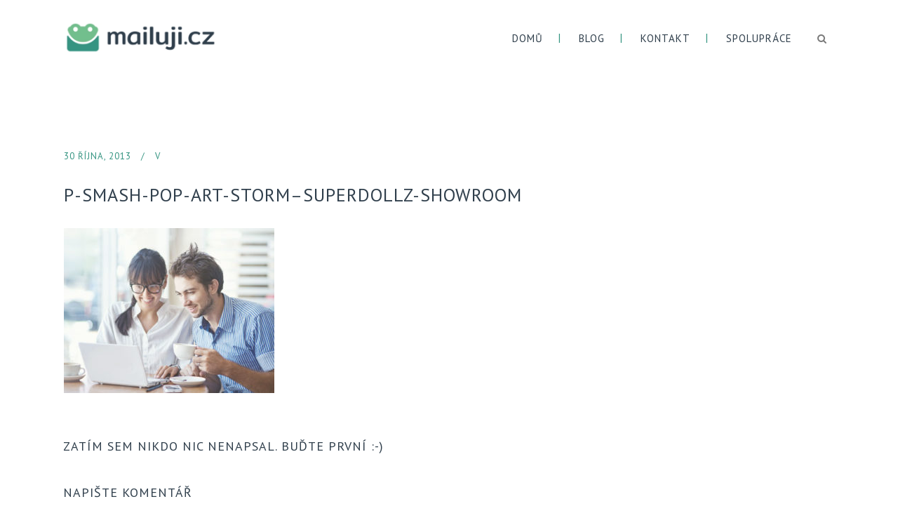

--- FILE ---
content_type: application/javascript
request_url: https://mailuji.cz/wp-content/themes/stockholm/js/default.min.js?ver=6.9
body_size: 23151
content:
function headerSize(e){"use strict";if($j("header.page_header").hasClass("scroll_top")&&$j("header.page_header").hasClass("has_top")&&$j("header.page_header").hasClass("fixed")&&(e>=0&&e<=33?($j("header.page_header").css("top",-e),$j("header.page_header").css("margin-top",0),$j(".header_top").show()):e>33&&($j("header.page_header").css("top","-33px"),$j("header.page_header").css("margin-top",33),$j(".header_top").hide())),sticky_amount="undefined"!=typeof page_scroll_amount_for_sticky?page_scroll_amount_for_sticky:$j(".carousel.full_screen").length?$j(".carousel").height():scroll_amount_for_sticky,$j("header").hasClass("regular")&&(header_height-logo_height>0?$j(".q_logo a").height(logo_height):$j(".q_logo a").height(header_height),$j(".q_logo a img").css("height","100%")),$j("header.page_header").hasClass("fixed")&&($top_header_height=$j("header.page_header").hasClass("scroll_top")?33:0,header_height-e+$top_header_height>=min_header_height_scroll&&e>=$top_header_height?($j("header.page_header").removeClass("scrolled"),$j("header:not(.centered_logo.centered_logo_animate) nav.main_menu > ul > li > a").css("line-height",header_height-e+$top_header_height+"px"),$j("header:not(.centered_logo.centered_logo_animate) .side_menu_button").css("height",header_height-e+$top_header_height+"px"),$j("header:not(.centered_logo.centered_logo_animate) .shopping_cart_inner").css("height",header_height-e+$top_header_height+"px"),$j("header:not(.centered_logo.centered_logo_animate) .logo_wrapper").css("height",header_height-e+$top_header_height+"px"),$j(".header_bottom .qode-login-register-widget.qode-user-not-logged-in .qode-login-opener").css({height:header_height-e+$top_header_height+"px","line-height":header_height-e+$top_header_height+"px"}),$j(".header_bottom .qode-login-register-widget.qode-user-logged-in .qode-logged-in-user .qode-logged-in-user-inner > span").css({height:header_height-e+$top_header_height+"px","line-height":header_height-e+$top_header_height+"px"}),header_height-logo_height>0?$j("header:not(.centered_logo.centered_logo_animate) .q_logo a").css("height",logo_height+"px"):$j("header:not(.centered_logo.centered_logo_animate) .q_logo a").css("height",header_height-e+$top_header_height+"px")):e<$top_header_height?($j("header.page_header").removeClass("scrolled"),$j("header:not(.centered_logo.centered_logo_animate) nav.main_menu > ul > li > a").css("line-height",header_height+"px"),$j("header:not(.centered_logo.centered_logo_animate) .side_menu_button").css("height",header_height+"px"),$j("header:not(.centered_logo.centered_logo_animate) .shopping_cart_inner").css("height",header_height+"px"),$j("header:not(.centered_logo.centered_logo_animate) .logo_wrapper").css("height",header_height+"px"),$j(".header_bottom .qode-login-register-widget.qode-user-not-logged-in .qode-login-opener").css({height:header_height+"px","line-height":header_height+"px"}),$j(".header_bottom .qode-login-register-widget.qode-user-logged-in .qode-logged-in-user .qode-logged-in-user-inner > span").css({height:header_height+"px","line-height":header_height+"px"}),header_height-logo_height>0?$j("header:not(.centered_logo.centered_logo_animate) .q_logo a").css("height",logo_height+"px"):$j("header:not(.centered_logo.centered_logo_animate) .q_logo a").css("height",header_height+"px")):header_height-e+$top_header_height<min_header_height_scroll&&($j("header.page_header").addClass("scrolled"),$j("header:not(.centered_logo.centered_logo_animate) nav.main_menu > ul > li > a").css("line-height",min_header_height_scroll+"px"),$j("header:not(.centered_logo.centered_logo_animate) .side_menu_button").css("height",min_header_height_scroll+"px"),$j("header:not(.centered_logo.centered_logo_animate) .shopping_cart_inner").css("height",min_header_height_scroll+"px"),$j("header:not(.centered_logo.centered_logo_animate) .logo_wrapper").css("height",min_header_height_scroll+"px"),$j(".header_bottom .qode-login-register-widget.qode-user-not-logged-in .qode-login-opener").css({height:min_header_height_scroll+"px","line-height":min_header_height_scroll+"px"}),$j(".header_bottom .qode-login-register-widget.qode-user-logged-in .qode-logged-in-user .qode-logged-in-user-inner > span").css({height:min_header_height_scroll+"px","line-height":min_header_height_scroll+"px"}),min_header_height_scroll-logo_height>0?$j("header:not(.centered_logo.centered_logo_animate) .q_logo a").css("height",logo_height+"px"):$j("header:not(.centered_logo.centered_logo_animate) .q_logo a").css("height",min_header_height_scroll+"px")),$j("header.page_header").hasClass("centered_logo")&&$j("header.page_header").hasClass("centered_logo_animate")?header_height-e+$top_header_height<logo_height&&header_height-e+$top_header_height>=min_header_height_scroll&&logo_height>min_header_height_scroll&&e>=$top_header_height?$j(".q_logo a").height(header_height-e+$top_header_height):header_height-e+$top_header_height<logo_height&&header_height-e+$top_header_height>=min_header_height_scroll&&logo_height>min_header_height_scroll&&e<$top_header_height?$j(".q_logo a").height(header_height):header_height-e+$top_header_height<logo_height&&header_height-e+$top_header_height<min_header_height_scroll&&logo_height>min_header_height_scroll?$j(".q_logo a").height(min_header_height_scroll):header_height-e+$top_header_height<logo_height&&header_height-e+$top_header_height<min_header_height_scroll&&logo_height<min_header_height_scroll?$j(".q_logo a").height(logo_height):(e+$top_header_height===0&&header_height,$j(".q_logo a").height(logo_height)):$j("header.page_header").hasClass("centered_logo")?($j(".q_logo a").height(logo_height),$j(".q_logo img").height("auto")):$j(".q_logo img").height("100%")),$j("header.page_header").hasClass("fixed_hiding")&&(e<scroll_amount_for_fixed_hiding?$j("header.page_header").removeClass("scrolled"):$j("header.page_header").addClass("scrolled"),$j(".q_logo a").height(logo_height/2),$j(".q_logo img").height("100%")),$j("header.page_header").hasClass("stick")||$j("header.page_header").hasClass("stick_with_left_right_menu"))if(e>sticky_amount){if(!$j("header.page_header").hasClass("sticky")){$top_header_height=$j("header.page_header").hasClass("has_top")?33:0;var t=$j("header.page_header").hasClass("centered_logo")?$j("header.page_header").height():header_height+$top_header_height;$j("header.page_header").hasClass("menu_bottom")&&(t=header_height+60),$j("header.page_header").addClass("sticky"),$j(".content").css("padding-top",t),window.clearTimeout(sticky_animate),sticky_animate=window.setTimeout(function(){$j("header.page_header").addClass("sticky_animate")},100),min_header_height_sticky-logo_height>0?$j(".q_logo a").height(logo_height):$j(".q_logo a").height(min_header_height_sticky),$j("header.page_header").hasClass("menu_bottom")&&initDropDownMenu()}min_header_height_sticky-logo_height>0?$j(".q_logo a").height(logo_height):$j(".q_logo a").height(min_header_height_sticky)}else $j("header.page_header").hasClass("sticky")&&($j("header").removeClass("sticky_animate"),$j("header").removeClass("sticky"),$j(".content").css("padding-top","0px"),$j("header.page_header").hasClass("menu_bottom")&&initDropDownMenu()),setMargingsForLeftAndRightMenu(),$j("header.page_header").hasClass("centered_logo")?($j(".q_logo a").height(logo_height),$j(".q_logo img").height("auto")):header_height-logo_height>0?$j(".q_logo a").height(logo_height):$j(".q_logo a").height(header_height),$j(".q_logo a img").css("height","100%")}function setMargingsForLeftAndRightMenu(){"use strict";if($j("header.page_header").hasClass("stick_with_left_right_menu")&&!$j("header.page_header").hasClass("left_right_margin_set")){var e=$j(".q_logo a img").width()/2;0===$scroll&&0!==e&&$j("header.page_header").addClass("left_right_margin_set"),$j(".logo_wrapper").width(2*e),$j("nav.main_menu.left_side > ul > li:last-child").css("margin-right",e),$j("nav.main_menu.right_side > ul > li:first-child").css("margin-left",e)}}function logoSizeOnSmallScreens(){"use strict";var e=$j(".page_header").outerHeight();e-logo_height>0?$j(".q_logo a").height(logo_height):$j(".q_logo a").height(e),$j(".q_logo a img").css("height","100%"),$j("header.page_header").removeClass("sticky_animate sticky"),$j(".content").css("padding-top","0px")}function initQodeSlider(){"use strict";var e=/url\(["']?([^'")]+)['"]?\)/;default_header_style="",$j("header.page_header").hasClass("light")&&(default_header_style="light"),$j("header.page_header").hasClass("dark")&&(default_header_style="dark"),$j(".carousel").length&&($j(".carousel").each(function(){function t(e,t){1===e?(n.find(".left.carousel-control .prev").html(t),n.find(".right.carousel-control .next").html(e+1)):e===t?(n.find(".left.carousel-control .prev").html(e-1),n.find(".right.carousel-control .next").html(1)):(n.find(".left.carousel-control .prev").html(e-1),n.find(".right.carousel-control .next").html(e+1))}function i(){n.find(".carousel-inner .item:first-child").addClass("active"),checkSliderForHeaderStyle($j(".carousel .active"),n.hasClass("header_effect")),n.hasClass("slider_thumbs")&&(t(1,c),n.find(".active").next("div").find(".image").length?(src=e.exec(n.find(".active").next("div").find(".image").attr("style")),next_image=new Image,next_image.src=src[1]):(next_image=n.find(".active").next("div").find("> .video").clone(),next_image.find(".video-overlay").remove(),next_image.find(".video-wrap").width(170).height(95),next_image.find(".mejs-container").width(170).height(95),next_image.find("video").width(170).height(95)),n.find(".right.carousel-control .img").html(next_image).find("img, div.video").addClass("old"),n.find(".carousel-inner .item:last-child .image").length?(src=e.exec(n.find(".carousel-inner .item:last-child .image").attr("style")),prev_image=new Image,prev_image.src=src[1]):(prev_image=n.find(".carousel-inner .item:last-child > .video").clone(),prev_image.find(".video-overlay").remove(),prev_image.find(".video-wrap").width(170).height(95),prev_image.find(".mejs-container").width(170).height(95),prev_image.find("video").width(170).height(95)),n.find(".left.carousel-control .img").html(prev_image).find("img, div.video").addClass("old")),n.hasClass("q_auto_start")?n.carousel({interval:h,pause:!1}):n.carousel({interval:0,pause:!1}),n.find(".item video").length&&initVideoBackgroundSize()}var o,n=$j(this),a=$j(".paspartu_top").length>0?Math.round($window_width*paspartu_width):0,s=$j(".paspartu_bottom").length>0?Math.round($window_width*paspartu_width):0;if(n.hasClass("full_screen"))o=$j(window).width()<1e3?$j("header.page_header").height()-6:0,n.css({height:$j(window).height()-o-a-s+"px"}),n.find(".qode_slider_preloader").css({height:$j(window).height()-o-a-s+"px"}),n.find(".qode_slider_preloader .ajax_loader").css({display:"block"}),n.find(".item").css({height:$j(window).height()-o-a-s+"px"}),$j(window).resize(function(){var e=$j(window).width()<1e3?$j("header.page_header").height()-6:0;n.css({height:$j(window).height()-e-a-s+"px"}),n.find(".item").css({height:$j(window).height()-e-a-s+"px"})});else if(n.hasClass("responsive_height")){o=$j(window).width()<1e3?$j("header.page_header").height()-6:0;var r=n.data("height");n.find(".qode_slider_preloader").css({height:n.height()-o-a-s+"px",display:"block"});var l=r;$window_width>1600?l=r:$window_width<=1600&&$window_width>1300?l=.8*r:$window_width<=1300&&$window_width>1e3?l=.8*r:$window_width<=1e3&&$window_width>768?l=.55*r:$window_width<=768&&(l=1*r),n.css({height:l+"px"}),n.find(".qode_slider_preloader").css({height:l+"px"}),n.find(".qode_slider_preloader .ajax_loader").css({display:"block"}),n.find(".item").css({height:l+"px"}),$j(window).resize(function(){$window_width>1600?l=r:$window_width<=1600&&$window_width>1300?l=.8*r:$window_width<=1300&&$window_width>1e3?l=.8*r:$window_width<=1e3&&$window_width>768?l=.55*r:$window_width<=768&&(l=1*r),n.css({height:l+"px"}),n.find(".item").css({height:l+"px"})})}else o=$j(window).width()<1e3?$j("header.page_header").height()-6:0,n.find(".qode_slider_preloader").css({height:n.height()-o+"px",display:"block"}),n.find(".qode_slider_preloader .ajax_loader").css({display:"block"});if($j("body:not(.boxed):not(.vertical_menu_transparency)").hasClass("vertical_menu_enabled")&&$j(window).width()>1e3){var d=$j("body").hasClass("paspartu_enabled")?2*Math.round($window_width*paspartu_width):0;n.find(".carousel-inner").width($window_width-260-d),$j(window).resize(function(){$j(window).width()>1e3?(d=$j("body").hasClass("paspartu_enabled")?2*Math.round($window_width*paspartu_width):0,n.find(".carousel-inner").width($window_width-260-d)):n.find(".carousel-inner").css("width","100%")})}$j(window).scroll(function(){$scroll>$j(window).height()&&$j(window).width()>1e3?n.find(".carousel-inner, .carousel-indicators, button").hide():n.find(".carousel-inner, .carousel-indicators, button").show()});var h=n.data("slide_animation");""===h&&(h=6e3);var c=$j("div.item").length,_="";$j("html").hasClass("touch")?n.find(".item:first-child .mobile-video-image").length>0?(src=e.exec(n.find(".item:first-child .mobile-video-image").attr("style")))&&(_=new Image,_.src=src[1],$j(_).load(function(){$j(".qode_slider_preloader").fadeOut(500),i()})):(src=e.exec(n.find(".item:first-child .image").attr("style")))&&(_=new Image,_.src=src[1],$j(_).load(function(){$j(".qode_slider_preloader").fadeOut(500),i()})):n.find(".item:first-child video").length>0?n.find(".item:first-child video").get(0).addEventListener("loadeddata",function(){$j(".qode_slider_preloader").fadeOut(500),i()}):(src=e.exec(n.find(".item:first-child .image").attr("style")))&&(_=new Image,_.src=src[1],$j(_).load(function(){$j(".qode_slider_preloader").fadeOut(500),i()})),n.on("slide.bs.carousel",function(){n.addClass("in_progress"),n.find(".active .slider_content_outer").fadeTo(800,0)}),n.on("slid.bs.carousel",function(){if(n.removeClass("in_progress"),n.find(".active .slider_content_outer").fadeTo(0,1),n.hasClass("slider_thumbs")){t($j("div.item").index($j("div.item.active")[0])+1,c),n.find(".active").prev("div.item").length?(n.find(".active").prev("div").find(".image").length?(src=e.exec(n.find(".active").prev("div").find(".image").attr("style")),prev_image=new Image,prev_image.src=src[1]):(prev_image=n.find(".active").prev("div").find("> .video").clone(),prev_image.find(".video-overlay").remove(),prev_image.find(".video-wrap").width(170).height(95),prev_image.find(".mejs-container").width(170).height(95),prev_image.find("video").width(170).height(95)),n.find(".left.carousel-control .img .old").fadeOut(300,function(){$j(this).remove()}),n.find(".left.carousel-control .img").append(prev_image).find("img, div.video").fadeIn(300).addClass("old")):(n.find(".carousel-inner .item:last-child .image").length?(src=e.exec(n.find(".carousel-inner .item:last-child .image").attr("style")),prev_image=new Image,prev_image.src=src[1]):(prev_image=n.find(".carousel-inner .item:last-child > .video").clone(),prev_image.find(".video-overlay").remove(),prev_image.find(".video-wrap").width(170).height(95),prev_image.find(".mejs-container").width(170).height(95),prev_image.find("video").width(170).height(95)),n.find(".left.carousel-control .img .old").fadeOut(300,function(){$j(this).remove()}),n.find(".left.carousel-control .img").append(prev_image).find("img, div.video").fadeIn(300).addClass("old")),n.find(".active").next("div.item").length?(n.find(".active").next("div").find(".image").length?(src=e.exec(n.find(".active").next("div").find(".image").attr("style")),next_image=new Image,next_image.src=src[1]):(next_image=n.find(".active").next("div").find("> .video").clone(),next_image.find(".video-overlay").remove(),next_image.find(".video-wrap").width(170).height(95),next_image.find(".mejs-container").width(170).height(95),next_image.find("video").width(170).height(95)),n.find(".right.carousel-control .img .old").fadeOut(300,function(){$j(this).remove()}),n.find(".right.carousel-control .img").append(next_image).find("img, div.video").fadeIn(300).addClass("old")):(n.find(".carousel-inner .item:first-child .image").length?(src=e.exec(n.find(".carousel-inner .item:first-child .image").attr("style")),next_image=new Image,next_image.src=src[1]):(next_image=n.find(".carousel-inner .item:first-child > .video").clone(),next_image.find(".video-overlay").remove(),next_image.find(".video-wrap").width(170).height(95),next_image.find(".mejs-container").width(170).height(95),next_image.find("video").width(170).height(95)),n.find(".right.carousel-control .img .old").fadeOut(300,function(){$j(this).remove()}),n.find(".right.carousel-control .img").append(next_image).find("img, div.video").fadeIn(300).addClass("old"))}}),n.swipe({swipeLeft:function(e,t,i,o,a){n.carousel("next")},swipeRight:function(e,t,i,o,a){n.carousel("prev")},threshold:20})}),"yes"===$j(".carousel").data("parallax")&&$j(".no-touch .carousel").length&&(skrollr_slider=skrollr.init({edgeStrategy:"set",smoothScrolling:!0,forceHeight:!1}),skrollr_slider.refresh()))}function checkSliderForHeaderStyle(e,t){"use strict";var i="";e.hasClass("light")&&(i="light"),e.hasClass("dark")&&(i="dark"),""!==i?(t&&($j("header.page_header").removeClass("dark light").addClass(i),$j("aside.vertical_menu_area").removeClass("dark light").addClass(i)),$j(".carousel .carousel-control, .carousel .carousel-indicators").removeClass("dark light").addClass(i)):(t&&""!==default_header_style&&($j("header.page_header").removeClass("dark light").addClass(default_header_style),$j("aside.vertical_menu_area").removeClass("dark light").addClass(default_header_style)),$j(".carousel .carousel-control, .carousel .carousel-indicators").removeClass("dark light").addClass(default_header_style))}function calculateHeights(){$j(".portfolio_slides").length&&$j(".portfolio_slides").each(function(){$j(this).parents(".caroufredsel_wrapper").css({height:$j(this).find("li.item").outerHeight()-3+"px"})}),$j(".qode_carousels .slides").length&&$j(".qode_carousels .slides").each(function(){$j(this).parents(".caroufredsel_wrapper").css({height:$j(this).find("li.item").outerHeight()+"px"})})}function initQodeCarousel(){"use strict";$j(".qode_carousels:not(.carousel_owl)").length&&($j(".qode_carousels:not(.carousel_owl)").each(function(){var e,t,i=1!==$j(this).parents(".grid_section").length&&1===$j(this).parents(".page-template-full_width").length;void 0!==$j(this).data("number_of_items")?(e=$j(this).data("number_of_items"),t=!0):(e=5,t=!1);var o,n=1===$j(this).parents(".grid_section").length?216:380;if(i)switch(e){case 3:o=660;break;case 4:o=500;break;case 5:default:o=380}else switch(e){case 3:o=380;break;case 4:o=275;break;case 5:default:o=216}n=t?o:n,$j(this).find(".slides").carouFredSel({circular:!0,responsive:!0,scroll:{items:1,duration:1e3,pauseOnHover:!1},prev:{button:function(){return $j(this).parent().siblings(".caroufredsel-direction-nav").find(".qode_carousel_prev")}},next:{button:function(){return $j(this).parent().siblings(".caroufredsel-direction-nav").find(".qode_carousel_next")}},items:{width:n,visible:{min:1,max:e}},auto:!0,mousewheel:!1,swipe:{onMouse:!0,onTouch:!0}}).animate({opacity:1},1e3)}),calculateHeights())}function intCarouselOWLSlider(){"use strict";$j(".qode_carousels.carousel_owl").length&&$j(".qode_carousels.carousel_owl").each(function(){var e=!1;void 0!==$j(this).data("enable-navigation")&&"yes"===$j(this).data("enable-navigation")&&(e=!0),$j(this).find(".slides").owlCarousel({center:!0,loop:!0,margin:0,nav:e,video:!0,autoplay:!0,autoplayTimeout:5e3,autoplaySpeed:1e3,autoplayHoverPause:!0,navText:['<span class="qode-prev-icon fa fa-angle-left"></span>','<span class="qode-next-icon fa fa-angle-right"></span>'],responsive:{0:{items:1,stagePadding:0},600:{items:2,stagePadding:50},1100:{items:3,stagePadding:100},1500:{items:3,stagePadding:200}}}).animate({opacity:1},600)})}function initPortfolioSlider(){"use strict";$j(".portfolio_slider").length&&($j(".portfolio_slider").each(function(){var e=1===$j(this).parents(".grid_section").length?3:"auto",t=1===$j(this).parents(".grid_section").length?353:500;$j(".portfolio_slides").carouFredSel({circular:!0,responsive:!0,scroll:1,prev:{button:function(){return $j(this).parent().siblings(".caroufredsel-direction-nav").find("#caroufredsel-prev")}},next:{button:function(){return $j(this).parent().siblings(".caroufredsel-direction-nav").find("#caroufredsel-next")}},items:{width:t,visible:{min:1,max:e}},auto:!1,mousewheel:!0,swipe:{onMouse:!0,onTouch:!0}}).animate({opacity:1},1e3)}),calculateHeights(),$j(".portfolio_slider .flex-direction-nav a").on("click",function(e){e.preventDefault(),e.stopImmediatePropagation(),e.stopPropagation()}))}function initSideMenu(){"use strict";$j("body").hasClass("side_area_uncovered")&&$j(".side_menu_button_wrapper a.side_menu_button_link,  a.close_side_menu,  a.close_side_menu_fold").on("click",function(e){if(e.preventDefault(),$j(".side_menu").css({right:"0"}),$j(".side_menu_button_wrapper a.side_menu_button_link").hasClass("opened")){$j(".side_menu_button_wrapper a.side_menu_button_link").removeClass("opened"),$j("body").removeClass("right_side_menu_opened");var t=setTimeout(function(){$j(".side_menu").css({visibility:"hidden"}),clearTimeout(t)},400)}else $j(".side_menu").css({visibility:"visible"}),$j(this).addClass("opened"),$j("body").addClass("right_side_menu_opened"),current_scroll=$j(window).scrollTop(),$j(window).scroll(function(){if(Math.abs($scroll-current_scroll)>400){$j("body").removeClass("right_side_menu_opened"),$j(".side_menu_button_wrapper a").removeClass("opened");var e=setTimeout(function(){$j(".side_menu").css({visibility:"hidden"}),clearTimeout(e)},400)}})}),$j("body").hasClass("side_area_over_content")&&($j(".wrapper").prepend('<div class="cover"/>'),$j(".side_menu_button_wrapper a.side_menu_button_link,  a.close_side_menu,  a.close_side_menu_fold").on("click",function(e){e.preventDefault(),$j(".side_menu_button_wrapper a.side_menu_button_link").hasClass("opened")?($j(".side_menu_button_wrapper a.side_menu_button_link").removeClass("opened"),$j("body").removeClass("side_area_uncovered_opened")):($j(this).addClass("opened"),$j("body").addClass("side_area_uncovered_opened"),$j(" .wrapper .cover").on("click",function(){$j(".side_menu_button_wrapper a.side_menu_button_link").removeClass("opened"),$j("body").removeClass("side_area_uncovered_opened"),$j(".side_menu_button_wrapper a").removeClass("opened")}),current_scroll=$j(window).scrollTop(),$j(window).scroll(function(){Math.abs($scroll-current_scroll)>400&&($j("body").removeClass("side_area_uncovered_opened"),$j(".side_menu_button_wrapper a").removeClass("opened"))}))})),$j("body").hasClass("side_area_slide_with_content")&&$j(".side_menu_button_wrapper a.side_menu_button_link,  a.close_side_menu,  a.close_side_menu_fold").on("click",function(e){e.preventDefault(),$j(".side_menu_button_wrapper a.side_menu_button_link").hasClass("opened")?($j("body").removeClass("side_menu_open"),$j(".side_menu_button_wrapper a.side_menu_button_link").removeClass("opened"),$j("body").removeClass("side_menu_open")):($j(this).addClass("opened"),$j("body").addClass("side_menu_open"),current_scroll=$j(window).scrollTop(),$j(window).scroll(function(){Math.abs($scroll-current_scroll)>400&&($j("body").removeClass("side_menu_open"),$j(".side_menu_button_wrapper a").removeClass("opened"))})),e.stopPropagation(),$j(".wrapper").on("click",function(){e.preventDefault(),$j("body").removeClass("side_menu_open"),$j(".side_menu_button_wrapper a.side_menu_button_link").removeClass("opened"),$j("body").removeClass("side_menu_open")})})}function setDropDownMenuPosition(){"use strict";var e=$j(".drop_down > ul > li.narrow");e.each(function(t){var i=$j(window).width()-16,o=$j(e[t]).offset().left,n=$j(e[t]).find(".second .inner ul").width(),a=0;a=$j("body").hasClass("boxed")?1150-(o-(i-1150)/2)+24:i-o+24;var s;$j(e[t]).find("li.sub").length>0&&(s=a-n),(a<n||s<n)&&($j(e[t]).find(".second").addClass("right"),$j(e[t]).find(".second .inner ul").addClass("right"))})}function initDropDownMenu(){"use strict";var e=$j(".drop_down > ul > li");e.each(function(t){if($j(e[t]).find(".second").length>0){if($j(e[t]).hasClass("wide")){var i=$j(this).find(".inner > ul"),o=parseInt(i.css("padding-left").slice(0,-2))+parseInt(i.css("padding-right").slice(0,-2));$j(this).hasClass("left_position")||$j(this).hasClass("right_position")||$j(this).find(".second").css("left",0);var n=0;$j(this).find(".second > .inner > ul > li").each(function(){var e=$j(this).height();e>n&&(n=e)}),$j(this).find(".second > .inner > ul > li").height(n);var a;a=$j(this).find(".second > .inner > ul > li").length>4?4:$j(this).find(".second > .inner > ul > li").length;var s=a*$j(this).find(".second > .inner > ul > li").outerWidth();$j(this).find(".second > .inner > ul").width(s);var r=0;$j(this).hasClass("wide_background")?$j(this).hasClass("left_position")||$j(this).hasClass("right_position")||(r=$j(this).find(".second").offset().left,$j(this).find(".second").css("left",-r),$j(this).find(".second").css("width",$j(window).width())):$j(this).hasClass("left_position")||$j(this).hasClass("right_position")||(r=($j(window).width()-2*($j(window).width()-$j(this).find(".second").offset().left))/2+(s+o)/2,$j(this).find(".second").css("left",-r))}if(menu_dropdown_height_set||($j(e[t]).data("original_height",$j(e[t]).find(".second").height()+"px"),$j(e[t]).find(".second").height(0)),navigator.userAgent.match(/(iPod|iPhone|iPad)/))$j(e[t]).on("touchstart mouseenter",function(){$j(e[t]).find(".second").css({height:$j(e[t]).data("original_height"),overflow:"visible",visibility:"visible",opacity:"1"})}).on("mouseleave",function(){$j(e[t]).find(".second").css({height:"0px",overflow:"hidden",visivility:"hidden",opacity:"0"})});else if($j(".drop_down.animate_height ").length)$j(e[t]).mouseenter(function(){$j(e[t]).find(".second").css({visibility:"visible",height:"0px",opacity:"0"}),$j(e[t]).find(".second").stop().animate({height:$j(e[t]).data("original_height"),opacity:1},300,function(){$j(e[t]).find(".second").css("overflow","visible")})}).mouseleave(function(){$j(e[t]).find(".second").stop().animate({height:"0px"},0,function(){$j(e[t]).find(".second").css({overflow:"hidden",visibility:"hidden"})})});else{var l={interval:0,over:function(){setTimeout(function(){$j(e[t]).find(".second").addClass("drop_down_start"),$j(e[t]).find(".second").stop().css({height:$j(e[t]).data("original_height")})},150)},timeout:150,out:function(){$j(e[t]).find(".second").stop().css({height:"0px"}),$j(e[t]).find(".second").removeClass("drop_down_start")}};$j(e[t]).hoverIntent(l)}}}),$j(".drop_down ul li.wide ul li a").on("click",function(){var e=$j(this);setTimeout(function(){e.mouseleave()},500)}),menu_dropdown_height_set=!0}function initVerticalMenuToggle(){"use strict";if($j(".no-touch .vertical_menu").hasClass("vm_click_event")){var e=$j(".no-touch .vertical_menu_toggle > ul > li > a"),t=$j(".no-touch .vertical_menu_toggle ul li ul li a");e.each(function(t){if($j(e[t]).parent().hasClass("has_sub")){$j(e[t]).find(".inner > ul > li").length;$j(e[t]).on("click",function(e){return e.preventDefault(),$j(this).parent().hasClass("open")||$j(this).parent().hasClass("current-menu-ancestor")?($j(this).parent().removeClass("open"),$j(this).parent().find(".second").slideUp("fast",function(){$j(this).parent().removeClass("current-menu-ancestor"),$j(".vertical_menu_area.with_scroll").getNiceScroll().resize()})):($j(".no-touch .vertical_menu_toggle > ul > li").removeClass("open current-menu-ancestor"),$j(".no-touch .vertical_menu_toggle > ul > li").find(".second").slideUp("fast"),$j(this).parent().addClass("open"),$j(this).parent().find(".second").slideDown("slow",function(){$j(".vertical_menu_area.with_scroll").getNiceScroll().resize()})),!1})}}),t.each(function(e){if($j(t[e]).parent().hasClass("menu-item-has-children")){$j(t[e]).find("ul > li").length;$j(t[e]).on("click",function(e){return e.preventDefault(),$j(this).parent().hasClass("open")||$j(this).parent().hasClass("current_page_parent")?($j(this).parent().removeClass("open"),$j(this).parent().find("ul").slideUp("fast",function(){$j(this).parent().removeClass("current_page_parent"),$j(".vertical_menu_area.with_scroll").getNiceScroll().resize()})):($j(".no-touch .vertical_menu_toggle ul li ul li").removeClass("open current_page_parent"),$j(".no-touch .vertical_menu_toggle ul li ul li").find("ul").slideUp("fast"),$j(this).parent().addClass("open"),$j(this).parent().find("ul").slideDown("slow",function(){$j(".vertical_menu_area.with_scroll").getNiceScroll().resize()})),!1})}})}else{var e=$j(".no-touch .vertical_menu_toggle > ul > li"),t=$j(".no-touch .vertical_menu_toggle ul li ul li");e.each(function(t){if($j(e[t]).hasClass("has_sub")){var i=$j(e[t]).find(".inner > ul > li").length;$j(e[t]).hoverIntent({over:function(){$j(e[t]).addClass("open"),$j(e[t]).find(".second").slideDown(40*i,"easeInOutSine",function(){$j(".vertical_menu_area.with_scroll").getNiceScroll().resize()})},out:function(){$j(e[t]).removeClass("open"),$j(e[t]).find(".second").slideUp(40*i,"easeInOutSine")},timeout:1e3})}}),t.each(function(e){if($j(t[e]).hasClass("menu-item-has-children")){var i=$j(t[e]).find("ul > li").length;$j(t[e]).hoverIntent({over:function(){$j(t[e]).addClass("open"),$j(t[e]).find("ul").slideDown(40*i,"easeInOutSine",function(){$j(".vertical_menu_area.with_scroll").getNiceScroll().resize()})},out:function(){$j(t[e]).removeClass("open"),$j(t[e]).find("ul").slideUp(40*i,"easeInOutSine")},timeout:1e3})}})}}function initVerticalMobileMenu(){"use strict";$j(".touch .vertical_menu_toggle > ul > li.has_sub > a").on("tap click",function(e){e.stopPropagation(),e.preventDefault(),$j(this).next("div.second").is(":visible")?($j(this).parents(".touch .vertical_menu_toggle > ul > li.has_sub").removeClass("open"),$j(this).next("div.second").slideUp(200)):($j(this).parents(".touch .vertical_menu_toggle > ul > li.has_sub").addClass("open"),$j(this).next("div.second").slideDown(200))}),$j(".touch .vertical_menu_toggle ul li ul li.sub > a").on("tap click",function(e){e.stopPropagation(),e.preventDefault(),$j(this).next("ul").is(":visible")?($j(this).parents(".touch .vertical_menu_toggle ul li ul li").removeClass("open"),$j(this).next("ul").slideUp(200)):($j(this).parents(".touch .vertical_menu_toggle ul li ul li").addClass("open"),$j(this).next("ul").slideDown(200))})}function checkVerticalMenuTransparency(){"use strict";0!==$scroll?($j("body.vertical_menu_transparency").removeClass("vertical_menu_transparency_on"),$j("body.vertical_menu_transparency").addClass("vertical_menu_transparency_off")):($j("body.vertical_menu_transparency").addClass("vertical_menu_transparency_on"),$j("body.vertical_menu_transparency").removeClass("vertical_menu_transparency_off"))}function initToCounter(){"use strict";$j(".counter.zero").length&&$j(".counter.zero").each(function(){$j(this).hasClass("executed")||($j(this).addClass("executed"),$j(this).appear(function(){$j(this).parent().css("opacity","1");var e=parseFloat($j(this).text());$j(this).countTo({from:0,to:e,speed:1500,refreshInterval:100})},{accX:0,accY:-150}))})}function initCounter(){"use strict";$j(".counter.random").length&&$j(".counter.random").each(function(){$j(this).hasClass("executed")||($j(this).addClass("executed"),$j(this).appear(function(){$j(this).parent().css("opacity","1"),$j(this).absoluteCounter({speed:2e3,fadeInDelay:1e3})},{accX:0,accY:-150}))})}function initCountdown(){"use strict";var e,t,i,o,n,a,s,r,l,d,h,c=$j(".qode-countdown");c.length&&c.each(function(){function c(){g.find(".countdown-amount").css({"font-size":_+"px","line-height":_+"px",color:p}),g.find(".countdown-period").css({"font-size":u+"px"})}var _,u,p,f=$j(this).attr("id"),g=$j("#"+f);e=g.data("year"),t=g.data("month"),i=g.data("day"),o=g.data("hour"),n=g.data("minute"),a=g.data("timezone"),s=g.data("month-label"),r=g.data("day-label"),l=g.data("hour-label"),d=g.data("minute-label"),h=g.data("second-label"),_=g.data("digit-size"),u=g.data("label-size"),p=g.data("digit-color"),g.countdown({
until:new Date(e,t-1,i,o,n,44),labels:["Years",s,"Weeks",r,l,d,h],format:"ODHMS",timezone:a,padZeroes:!0,onTick:c})})}function initProgressBars(){"use strict";$j(".q_progress_bar").length&&$j(".q_progress_bar").each(function(){$j(this).appear(function(){initToCounterHorizontalProgressBar($j(this));var e=$j(this).find(".progress_content").data("percentage");$j(this).find(".progress_content").css("width","0%"),$j(this).find(".progress_content").animate({width:e+"%"},1500),$j(this).find(".progress_number_wrapper").css("width","0%"),$j(this).find(".progress_number_wrapper").animate({width:e+"%"},1500)},{accX:0,accY:-150})})}function initToCounterHorizontalProgressBar(e){"use strict";var t=parseFloat(e.find(".progress_content").data("percentage"));e.find(".progress_number span").length&&e.find(".progress_number span").each(function(){$j(this).parents(".progress_number_wrapper").css("opacity","1"),$j(this).countTo({from:0,to:t,speed:1500,refreshInterval:50})})}function initListAnimation(){"use strict";$j(".animate_list").length>0&&0===$j(".no_animation_on_touch").length&&$j(".animate_list").each(function(){$j(this).appear(function(){$j(this).find("li").each(function(e){var t=$j(this);setTimeout(function(){t.animate({opacity:1,top:0},1500)},100*e)})},{accX:0,accY:-150})})}function initPieChart(){"use strict";$j(".q_percentage").length&&$j(".q_percentage").each(function(){var e=piechartcolor,t=174;""!==$j(this).data("active")&&(e=$j(this).data("active"));var i="#fff";""!==$j(this).data("noactive")&&(i=$j(this).data("noactive"));var o=10;""!==$j(this).data("linewidth")&&(o=$j(this).data("linewidth")),""!==$j(this).data("chartwidth")&&(t=$j(this).data("chartwidth")),$j(this).appear(function(){initToCounterPieChart($j(this)),$j(this).parent().css("opacity","1"),$j(this).easyPieChart({barColor:e,trackColor:i,scaleColor:!1,lineCap:"butt",lineWidth:o,animate:1500,size:t})},{accX:0,accY:-150})})}function initPieChartWithIcon(){"use strict";$j(".q_percentage_with_icon").length&&$j(".q_percentage_with_icon").each(function(){var e=piechartcolor,t=174;""!==$j(this).data("active")&&(e=$j(this).data("active"));var i="#fff";""!==$j(this).data("noactive")&&(i=$j(this).data("noactive"));var o=10;""!==$j(this).data("linewidth")&&(o=$j(this).data("linewidth")),""!==$j(this).data("chartwidth")&&(t=$j(this).data("chartwidth")),$j(this).appear(function(){$j(this).parent().css("opacity","1"),$j(this).css("opacity","1"),$j(this).easyPieChart({barColor:e,trackColor:i,scaleColor:!1,lineCap:"butt",lineWidth:o,animate:1500,size:t})},{accX:0,accY:-150})})}function initToCounterPieChart(e){"use strict";$j(e).css("opacity","1");var t=parseFloat($j(e).find(".tocounter").text());$j(e).find(".tocounter").countTo({from:0,to:t,speed:1500,refreshInterval:50})}function initPortfolio(){"use strict";$j(".projects_holder_outer:not(.masonry_with_space, .portfolio_justified_gallery)").length&&$j(".projects_holder_outer").each(function(){$j(".filter_holder .filter").on("click",function(){var e=$j(this).text();$j(".filter_holder").find(".label span").each(function(){$j(this).text(e)})}),$j(this).find(".projects_holder").mixitup({showOnLoad:"all",transitionSpeed:600,minHeight:150,onMixEnd:function(){initParallax()}})})}function initPortfolioZIndex(){"use strict";$j(".projects_holder_outer.portfolio_no_space").length&&$j(".no_space.hover_text article").each(function(e){$j(this).css("z-index",e+10)})}function initPortfolioJustifiedGallery(){"use strict";if($j(".portfolio_justified_gallery").length){$j(".projects_holder_outer.portfolio_justified_gallery").each(function(){var e=$j(this).find(".filter_holder");e.find("li.filter").first().addClass("current"),e.find(".filter").on("click",function(){var i=$j(this).text();e.find(".label span").each(function(){$j(this).text(i)});var o=$j(this).attr("data-filter"),n=t.find("article");return n.css("transition","all 500ms ease"),n.not(o).css({transform:"scale(0)"}),setTimeout(function(){n.filter(o).css({transform:""}),t.css("transition","height 500ms ease").justifiedGallery({selector:">article"+("*"!==o?o:"")})},550),setTimeout(function(){n.css("transition",""),t.css("transition","")},1100),$j(".filter").removeClass("current active"),$j(this).addClass("current active"),!1});var t=$j(this).find(".projects_holder"),i=void 0!==t.data("row-height")?t.data("row-height"):200,o=void 0!==t.data("spacing")?t.data("spacing"):0,n=void 0!==t.data("last-row")?t.data("last-row"):"nojustify",a=void 0!==t.data("justify-threshold")?t.data("justify-threshold"):.75;t.justifiedGallery({captions:!1,rowHeight:i,margins:o,border:0,lastRow:n,justifyThreshold:a,selector:"> article"}).on("jg.complete jg.rowflush",function(){$j(this).find("article").addClass("show").each(function(){$j(this).height(Math.round($j(this).height()))})})})}}function initPortfolioMasonry(){"use strict";$j(".projects_masonry_holder, .masonry_with_space").length&&$j(".projects_masonry_holder, .masonry_with_space .projects_holder").each(function(){var e=jQuery(window),t=$j(this);t.animate({opacity:1}),$j(".projects_masonry_holder").length&&resizeMasonry(t),t.isotope({itemSelector:".portfolio_masonry_item, .masonry_with_space .mix",layoutMode:"masonry"}),t.hasClass("appear_from_bottom")&&t.find("article").each(function(e){$j(this).appear(function(){var e=$j(this);e.addClass("show"),setTimeout(function(){e.addClass("shown")},1e3)},{accX:0,accY:0})}),initPortfolioMasonryFilter(t),$j(".projects_masonry_holder").length&&(setPortfolioMasZIndex(),e.resize(function(){resizeMasonry(t),setPortfolioMasZIndex()})),setPortfolioParallax(t),$j(".parallax_section_holder").length&&initParallax()})}function resizeMasonry(e){"use strict";var t=jQuery(window);if($j(".full_width").length)portfolio_width=$j("body").hasClass("vertical_menu_enabled")&&$window_width>1e3?t.innerWidth()-260:t.innerWidth(),e.hasClass("masonry_extended")&&(portfolio_width-=60);else{var i=e.closest(".container_inner");portfolio_width=i.has(".column_inner").length?e.closest(".column_inner").innerWidth():i.innerWidth(),e.hasClass("masonry_extended")&&(portfolio_width+=60)}e.width(portfolio_width);var o=5;portfolio_width>1600?o=5:portfolio_width<=1600&&portfolio_width>1300?o=4:portfolio_width<=1300&&portfolio_width>1e3?o=3:portfolio_width<=1e3&&portfolio_width>480?o=2:portfolio_width<=480&&(o=1),e.hasClass("masonry_extended")&&(portfolio_width>1600?o=4:portfolio_width<=1600&&portfolio_width>964?o=4:portfolio_width<=964&&portfolio_width>728?o=3:portfolio_width<=728&&portfolio_width>540?o=2:portfolio_width<=540&&(o=1));var n=e.find('article[class*="default"]:first img').height(),a=e.find('article[class*="default"]:first img').height(),s=t.innerWidth()>480?2:1;e.hasClass("masonry_extended")&&(n+=30,e.find('article[class*="large_width"] img').css("height",a)),e.find('article[class*="large_width_height"] img, article[class*="large_height"] img').css("height",n*s),e.isotope({masonry:{columnWidth:portfolio_width/parseInt(o)}})}function setPortfolioParallax(e){e.hasClass("masonry_extended")&&e.find(".portfolio_masonry_item.parallax_item").each(function(t){$j(this).masonryParallax(e.data("parallax_item_speed"),!0,e.data("parallax_item_offset"))})}function setPortfolioMasZIndex(){"use strict";var e={},t={};$j(".projects_masonry_holder article").each(function(){e[$j(this).index()]=getPortfolioXPos($j(this).css("left"))});var i=$j.map(e,function(e){return e});i=cleanPortfolioMasXArray(i),i.sort(function(e,t){return e-t});for(var o=0;o<i.length;o++)t[i[o]]=10*o;$j.each(e,function(e,i){var o,n=i;$j.each(t,function(e,t){n===e&&(o=t)}),$j(".projects_masonry_holder article:eq("+e+")").css("z-index",o)})}function getPortfolioXPos(e){return e.substr(0,e.length-2)}function initPortfolioMasonryFilter(e){"use strict";var t=e.parent().find(".filter_outer .filter_holder .filter");e.parent().find(".filter:first").addClass("current"),t.on("click",function(){var i=$j(this).attr("data-filter");return $j(i).each(function(){$j(this).addClass("show shown")}),e.isotope({filter:i}),t.removeClass("current"),$j(this).addClass("current"),setTimeout(function(){setPortfolioMasZIndex(),initParallax()},700),!1})}function loadMore(){"use strict";var e=1;$j(".load_more a").on("click",function(t){t.preventDefault();var i=$j(this).attr("href"),o=".projects_holder",n=".portfolio_paging .load_more a",a=$j(n).attr("href"),s=$j(".projects_holder .filler").length,r=$j(".portfolio_paging"),l=$j(".portfolio_paging_loading");r.hide(),l.show(),$j.get(i+"",function(t){if($j(o).is(".justified-gallery")){var d=$j(o,t).wrapInner("").html();a=$j(n,t).attr("href"),$j(o,t).waitForImages(function(){$j(o).find("article:last").after(d),$j(o).find("article").css("visibility","visible"),$j(o).justifiedGallery("norewind"),prettyPhoto(),$j(".load_more").attr("rel")>e?$j(".load_more a").attr("href",a):$j(".load_more").remove(),$j(".projects_holder .portfolio_paging:last").remove(),r.show(),l.hide()})}else{$j(".projects_holder .filler").slice(-s).remove();var d=$j(o,t).wrapInner("").html();a=$j(n,t).attr("href"),$j("body").hasClass("home")&&(a=i.slice(0,-2)+(parseInt(i.slice(-2))+1)+"/"),$j(o,t).waitForImages(function(){if($j("article.mix:last").after(d),$j(".masonry_with_space").length)$j(".masonry_with_space .projects_holder").isotope("reloadItems").isotope();else{var t=$j("article.mix:first").height();$j("article.mix").css("min-height",t),$j(".projects_holder").mixitup("remix","all")}prettyPhoto(),$j(".load_more").attr("rel")>e?$j(".load_more a").attr("href",a):$j(".load_more").remove(),$j(".projects_holder .portfolio_paging:last").remove(),$j("article.mix").css("min-height",0),r.show(),l.hide(),setTimeout(function(){$j(".projects_holder article").css("visibility","visible"),$j("article:not(.show)").each(function(e){$j(this).addClass("show"),setTimeout(function(){$j(this).addClass("shown")},1e3)})},600)})}}),e++})}function prettyPhoto(){"use strict";$j("a[data-rel]").each(function(){$j(this).attr("rel",$j(this).data("rel"))}),$j("a[rel^='prettyPhoto']").prettyPhoto({animation_speed:"normal",slideshow:!1,autoplay_slideshow:!1,opacity:.8,show_title:!0,allow_resize:!0,horizontal_padding:0,default_width:960,default_height:540,counter_separator_label:"/",theme:"pp_default",hideflash:!1,wmode:"opaque",autoplay:!0,modal:!1,overlay_gallery:!1,keyboard_shortcuts:!0,deeplinking:!1,social_tools:!1})}function checkTitleToShowOrHide(){if($j(".title_outer.animate_title_area").length){var e=$j(".title_outer").data("height");$scroll>$j(".title").height()&&$j(".title_outer").css({height:e,opacity:"1",overflow:"visible"})}}function initTitleAreaAnimation(){if($j(".title_outer.animate_title_area").length){var e=$j(".title_outer").data("height");$j(".title_outer").hasClass("with_image")&&(e=$j(".image.responsive").height()),$scroll<$j(".title").height()&&$j(".title_outer").animate({height:e,opacity:1},500,function(){$j(this).css({overflow:"visible"}),initPortfolioSingleInfo(),$j("nav.content_menu").length>0&&(content_menu_position=$j("nav.content_menu").offset().top,contentMenuPosition())})}}function cleanPortfolioMasXArray(e){var t,i=e.length,o=[],n={};for(t=0;t<i;t++)n[e[t]]=0;for(t in n)o.push(t);return o}function initParallaxTitle(){"use strict";var e=$j(".title");if(e.length&&0===$j(".touch").length&&e.hasClass("has_fixed_background")){var t=parseInt(e.css("background-size").match(/\d+/)),i=$j("body").hasClass("admin-bar")?32:0,o=e.height(),n=o/1e4*7,a=$scroll-e.offset().top-i,s=0===$scroll?i:-a*n;e.css({"background-position":"center "+s+"px"}),e.hasClass("zoom_out")&&e.css({"background-size":t-$scroll+"px auto"}),$j(window).on("scroll",function(){a=$scroll-e.offset().top-i,s=0===$scroll?i:-a*n,e.css({"background-position":"center "+s+"px"}),e.hasClass("zoom_out")&&e.css({"background-size":t-$scroll+"px auto"})})}}function initParallax(){"use strict";var e=$j(".parallax_section_holder");e.length&&e.each(function(){var e=$j(this),t=.4*e.data("speed");e.hasClass("full_screen_height_parallax")&&(e.height($window_height),e.find(".parallax_content_outer").css("padding",0)),e.parallax("50%",t)})}function initSideAreaScroll(){"use strict";$j(".side_menu").length&&$j(".side_menu").niceScroll({scrollspeed:60,mousescrollstep:40,cursorwidth:0,cursorborder:0,cursorborderradius:0,cursorcolor:"transparent",autohidemode:!1,horizrailenabled:!1})}function initVerticalAreaMenuScroll(){"use strict";$j(".vertical_menu_area.with_scroll").length&&$j(".vertical_menu_area.with_scroll").niceScroll({scrollspeed:60,mousescrollstep:40,cursorwidth:0,cursorborder:0,cursorborderradius:0,cursorcolor:"transparent",autohidemode:!1,horizrailenabled:!1})}function initMobileMenu(){"use strict";$j(".mobile_menu_button span").on("tap click",function(e){e.preventDefault(),$j(".mobile_menu > ul").is(":visible")?$j(".mobile_menu > ul").slideUp(200):$j(".mobile_menu > ul").slideDown(200)}),$j(".mobile_menu > ul > li.has_sub > span.mobile_arrow, .mobile_menu > ul > li.has_sub > h3, .mobile_menu > ul > li.has_sub > a[href*='#']").on("tap click",function(e){e.preventDefault(),$j(this).closest("li.has_sub").find("> ul.sub_menu").is(":visible")?($j(this).closest("li.has_sub").find("> ul.sub_menu").slideUp(200),$j(this).closest("li.has_sub").removeClass("open_sub")):($j(this).closest("li.has_sub").addClass("open_sub"),$j(this).closest("li.has_sub").find("> ul.sub_menu").slideDown(200))}),$j(".mobile_menu > ul > li.has_sub > ul.sub_menu > li.has_sub > span.mobile_arrow, .mobile_menu > ul > li.has_sub > ul.sub_menu > li.has_sub > h3, .mobile_menu > ul > li.has_sub > ul.sub_menu > li.has_sub > a[href*='#']").on("tap click",function(e){e.preventDefault(),$j(this).parent().find("ul.sub_menu").is(":visible")?($j(this).parent().find("ul.sub_menu").slideUp(200),$j(this).parent().removeClass("open_sub")):($j(this).parent().addClass("open_sub"),$j(this).parent().find("ul.sub_menu").slideDown(200))}),$j(".mobile_menu ul li > a, .q_logo a").on("click",function(){"http://#"!==$j(this).attr("href")&&"#"!==$j(this).attr("href")&&$j(".mobile_menu > ul").slideUp()})}function initFlexSlider(){"use strict";$j(".flexslider").each(function(){var e=8e3;void 0!==$j(this).data("interval")&&!1!==$j(this).data("interval")&&(e=1e3*parseFloat($j(this).data("interval")));var t=!0;0===e&&(t=!1);var i="slide";void 0!==$j(this).data("flex_fx")&&!1!==$j(this).data("flex_fx")&&(i=$j(this).data("flex_fx")),$j(this).flexslider({animationLoop:!0,controlNav:!1,useCSS:!1,pauseOnAction:!0,pauseOnHover:!0,slideshow:t,animation:i,prevText:"<span class='arrow_carrot-left'></span>",nextText:"<span class='arrow_carrot-right'></span>",animationSpeed:600,slideshowSpeed:e,start:function(){setTimeout(function(){$j(".flexslider").fitVids()},100)}}),$j(".flex-direction-nav a").on("click",function(e){e.preventDefault(),e.stopImmediatePropagation(),e.stopPropagation()})})}function fitVideo(){"use strict";$j(".portfolio_images").fitVids(),$j(".video_holder").fitVids(),$j(".format-video .post_image").fitVids(),$j(".format-video .q_masonry_blog_post_image").fitVids(),$j(".portfolio_owl_slider").fitVids()}function initPortfolioSingleInfo(){"use strict";var e=$j(".portfolio_single_follow");if($j(".portfolio_single_follow").length>0){var t=e.offset();$scrollHeight=$j(".portfolio_container").height();var i=$j(".portfolio_container").offset(),o=$j(window),n=parseInt($j("header.page_header").css("height"),10),a=$j(".header_top").length?$j(".header_top").height():0,s=$j("body").hasClass("paspartu_enabled")?$window_width*paspartu_width:0;o.scroll(function(){o.width()>960?$scroll+n+s>t.top?$scroll+n+a+s+e.height()+24<i.top+$scrollHeight?e.stop().animate({top:o.scrollTop()-t.top+n+a+s}):e.stop().animate({top:$scrollHeight-e.height()-24}):e.stop().animate({top:0}):e.css("top",0)})}}function intPortfolioOWLSlider(){"use strict";$j(".portfolio_owl_slider").each(function(){$j(this).owlCarousel({items:1,center:!0,stagePadding:140,loop:!0,margin:0,nav:!0,video:!0,navText:["<span class='arrow_carrot-left'></span>","<span class='arrow_carrot-right'></span>"],responsive:{0:{stagePadding:60},600:{stagePadding:120},1e3:{stagePadding:160}}}).animate({opacity:1},600)})}function initTabs(){"use strict";if($j(".q_tabs").length){$j(".q_tabs").appear(function(){$j(".q_tabs").css("visibility","visible")},{accX:0,accY:-100});var e=$j(".tabs-nav"),t=e.children("li");e.each(function(){var e=$j(this);e.next().children(".tab-content").stop(!0,!0).hide().first().show(),e.children("li").first().addClass("active").stop(!0,!0).show()}),t.on("click",function(e){var t=$j(this);t.siblings().removeClass("active").end().addClass("active"),t.parent().next().children(".tab-content").stop(!0,!0).hide().siblings(t.find("a").attr("href")).fadeIn(),e.preventDefault()})}}function initAccordion(){"use strict";$j(".q_accordion_holder").length&&($j(".q_accordion_holder").appear(function(){$j(".q_accordion_holder").css("visibility","visible")},{accX:0,accY:-100}),$j(".accordion").length&&($j(".accordion").accordion({animate:"swing",collapsible:!0,active:!1,icons:"",heightStyle:"content"}),$j(".accordion").each(function(){var e=parseInt($j(this).data("active-tab"));""!==e&&(e-=1,$j(this).accordion("option","active",e));var t=parseInt($j(this).data("border-radius"));""!==t&&$j(this).find(".accordion_mark").css("border-radius",t+"px");var i="yes"===$j(this).data("collapsible");$j(this).accordion("option","collapsible",i),$j(this).accordion("option","collapsible",i)})),$j(".toggle").addClass("accordion ui-accordion ui-accordion-icons ui-widget ui-helper-reset").find(".title-holder").addClass("ui-accordion-header ui-helper-reset ui-state-default ui-corner-top ui-corner-bottom").on("mouseenter",function(){$j(this).toggleClass("ui-state-hover")}).on("click",function(){return $j(this).toggleClass("ui-accordion-header-active ui-state-active ui-state-default ui-corner-bottom").next().toggleClass("ui-accordion-content-active").slideToggle(400),!1}).next().addClass("ui-accordion-content ui-helper-reset ui-widget-content ui-corner-bottom").hide(),$j(".toggle").each(function(){var e=parseInt($j(this).data("active-tab")),t=$j(this).data("border-radius");""!==t&&$j(this).find(".accordion_mark").css("border-radius",parseInt(t)+"px"),""!==e&&e>=1&&(e-=1,$j(this).find(".ui-accordion-content").eq(e).show(),$j(this).find(".ui-accordion-header").eq(e).addClass("ui-state-active"))}))}function initAccordionContentLink(){"use strict";$j(".accordion").length&&$j(".accordion_holder .accordion_inner .accordion_content a").on("click",function(){return"_blank"===$j(this).attr("target")?window.open($j(this).attr("href"),"_blank"):window.open($j(this).attr("href"),"_self"),!1})}function initTestimonials(){"use strict";$j(".testimonials_carousel").length&&$j(".testimonials_carousel").each(function(){$j(this).appear(function(){$j(this).css("visibility","visible")},{accX:0,accY:-100});var e=5e3;void 0!==$j(this).data("auto-rotate-slides")&&!1!==$j(this).data("auto-rotate-slides")&&(e=1e3*parseFloat($j(this).data("auto-rotate-slides")));var t=!0;0===e&&(t=!1);var i="fade";void 0!==$j(this).data("animation-type")&&!1!==$j(this).data("animation-type")&&(i=$j(this).data("animation-type"));var o=!0;void 0!==$j(this).data("show-navigation")&&(o="no"!==$j(this).data("show-navigation"));var n=600;void 0!==$j(this).data("animation-speed")&&!1!==$j(this).data("animation-speed")&&(n=$j(this).data("animation-speed")),$j(this).flexslider({animationLoop:!0,controlNav:o,directionNav:!1,useCSS:!1,pauseOnAction:!0,pauseOnHover:!1,slideshow:t,animation:i,itemMargin:25,minItems:1,maxItems:1,animationSpeed:n,slideshowSpeed:e,start:function(e){initParallax()}})})}function initMessages(){"use strict";$j(".q_message").length&&$j(".q_message").each(function(){$j(this).find(".close").on("click",function(e){e.preventDefault(),$j(this).parent().parent().fadeOut(500)})})}function initElementsAnimation(){"use strict";$j(".element_from_fade").length>0&&0===$j(".no_animation_on_touch").length&&$j(".element_from_fade").each(function(){var e=$j(this);e.appear(function(){e.addClass("element_from_fade_on")},{accX:0,accY:-100})}),$j(".element_from_left").length>0&&0===$j(".no_animation_on_touch").length&&$j(".element_from_left").each(function(){var e=$j(this);e.appear(function(){e.addClass("element_from_left_on")},{accX:0,accY:-100})}),$j(".element_from_right").length>0&&0===$j(".no_animation_on_touch").length&&$j(".element_from_right").each(function(){var e=$j(this);e.appear(function(){e.addClass("element_from_right_on")},{accX:0,accY:-100})}),$j(".element_from_top").length>0&&0===$j(".no_animation_on_touch").length&&$j(".element_from_top").each(function(){var e=$j(this);e.appear(function(){e.addClass("element_from_top_on")},{accX:0,accY:-100})}),$j(".element_from_bottom").length>0&&0===$j(".no_animation_on_touch").length&&$j(".element_from_bottom").each(function(){var e=$j(this);e.appear(function(){e.addClass("element_from_bottom_on")},{accX:0,accY:-100})}),$j(".element_transform").length>0&&0===$j(".no_animation_on_touch").length&&$j(".element_transform").each(function(){var e=$j(this);e.appear(function(){e.addClass("element_transform_on")},{accX:0,accY:-100})})}function fitAudio(){"use strict";var e=$j("audio.blog_audio");e.length&&e.each(function(){$j(this).mediaelementplayer({audioWidth:"100%"})})}function initBlog(){"use strict";if($j(".blog_holder.masonry").length){var e=$j(this).closest(".container_inner").width();$j(".blog_holder.masonry").closest(".column_inner").length&&(e=$j(".blog_holder.masonry").closest(".column_inner").width()),$j(".blog_holder.masonry").width(e);var t=$j(".blog_holder.masonry"),i=3;if(t.width()<420?i=1:t.width()<=805&&(i=2),t.isotope({itemSelector:"article",resizable:!1,masonry:{columnWidth:$j(".blog_holder.masonry").width()/i}}),$j(".filter").on("click",function(){var e=$j(this).attr("data-filter");return t.isotope({filter:e}),!1}),t.hasClass("masonry_infinite_scroll"))t.infinitescroll({navSelector:".blog_infinite_scroll_button span",nextSelector:".blog_infinite_scroll_button span a",itemSelector:"article",loading:{finishedMsg:finished_text,msgText:loading_text}},function(e){t.isotope("appended",$j(e)),fitVideo(),fitAudio(),initFlexSlider(),setTimeout(function(){$j(".blog_holder.masonry").isotope("layout")},400)});else if(t.hasClass("masonry_load_more")){var o=1;$j(".blog_load_more_button a").on("click",function(e){e.preventDefault();var i=$j(this).attr("href"),n=".blog_load_more_button a",a=$j(n).attr("href");$j.get(i+"",function(e){var i=$j(".masonry_load_more",e).wrapInner("").html();a=$j(n,e).attr("href"),t.append($j(i)).isotope("reloadItems").isotope({sortBy:"original-order"}),fitVideo(),fitAudio(),initFlexSlider(),setTimeout(function(){$j(".blog_holder.masonry").isotope("layout")},400),$j(".blog_load_more_button span").attr("rel")>o?$j(".blog_load_more_button a").attr("href",a):$j(".blog_load_more_button").remove(),setTimeout(function(){$j("article:not(.show)").each(function(e){$j(this).addClass("show")})},1e3)}),o++})}$j(window).resize(function(){i=t.width()<420?1:t.width()<=785?2:3}),$j(".blog_appear_from_bottom").length&&$j(".blog_holder").find("article").each(function(e){$j(this).appear(function(){$j(this).addClass("show")},{accX:0,accY:-70})}),$j(".blog_holder.masonry, .blog_load_more_button_holder").animate({opacity:"1"},400,function(){$j(".blog_holder.masonry").isotope("layout")})}}function initBlogMasonryFullWidth(){"use strict";if($j(".masonry_full_width").length){var e=$j(".full_width_inner").width();$j(".masonry_full_width").width(e);var t=$j(".masonry_full_width");if($j(".masonry_full_width").hasClass("pinterest_full_width")){var i=4;t.width()<480?i=1:t.width()<=950?i=2:t.width()<=1320&&(i=3)}else{var i=5;t.width()<480?i=1:t.width()<=703?i=2:t.width()<=920?i=3:t.width()<=1320&&(i=4)}if($j(".filter").on("click",function(){var e=$j(this).attr("data-filter");return t.isotope({filter:e}),!1}),t.hasClass("masonry_infinite_scroll"))t.infinitescroll({navSelector:".blog_infinite_scroll_button span",nextSelector:".blog_infinite_scroll_button span a",itemSelector:"article",loading:{finishedMsg:finished_text,msgText:loading_text}},function(e){t.isotope("appended",$j(e)),fitVideo(),fitAudio(),initFlexSlider(),setTimeout(function(){$j(".blog_holder.masonry_full_width").isotope("layout")},400)});else if(t.hasClass("masonry_load_more")){var o=1;$j(".blog_load_more_button a").on("click",function(e){e.preventDefault();var i=$j(this).attr("href"),n=".blog_load_more_button a",a=$j(n).attr("href");$j.get(i+"",function(e){var i=$j(".masonry_load_more",e).wrapInner("").html();a=$j(n,e).attr("href"),t.append($j(i)).isotope("reloadItems").isotope({sortBy:"original-order"}),fitVideo(),fitAudio(),initFlexSlider(),setTimeout(function(){$j(".blog_holder.masonry_full_width").isotope("layout")},400),$j(".blog_load_more_button span").attr("rel")>o?$j(".blog_load_more_button a").attr("href",a):$j(".blog_load_more_button").remove(),setTimeout(function(){$j("article:not(.show)").each(function(e){$j(this).addClass("show")})},1e3)}),o++})}t.isotope({itemSelector:"article",resizable:!1,masonry:{columnWidth:$j(".masonry_full_width").width()/i}}),$j(window).resize(function(){i=t.width()<480?1:t.width()<=703?2:t.width()<=920?3:t.width()<=1320?4:5}),$j(".blog_appear_from_bottom").length&&$j(".blog_holder").find("article").each(function(e){$j(this).appear(function(){$j(this).addClass("show")},{accX:0,accY:-70})}),$j(".masonry_full_width, .blog_load_more_button_holder").animate({opacity:"1"},400,function(){$j(".blog_holder.masonry_full_width").isotope("layout")})}}function initBlogChequered(){"use strict";var e=$j(".blog_holder.blog_chequered"),t=-1;if(e.length){var i=e.find("article");i.each(function(){t=t>$j(this).find(".qodef-post-content-inner").outerHeight()?t:$j(this).find(".qodef-post-content-inner").outerHeight()}),i.each(function(){$j(this).find(".qodef-post-content").height(t),$j(this).css("opacity","1")})}}function initPortfolioSingleMasonry(){"use strict";if($j(".portfolio_single.masonry-gallery").length){var e=$j(".portfolio_single.masonry-gallery").width();$j(".portfolio_single .portfolio_masonry_gallery").width(e);var t=$j(".portfolio_single .portfolio_masonry_gallery"),i=4;t.width()<420?i=1:t.width()<=805&&(i=3),t.isotope({itemSelector:".mix",resizable:!1,masonry:{columnWidth:$j(".portfolio_single .portfolio_masonry_gallery").width()/i}}),$j(".portfolio_single .portfolio_masonry_gallery").css("opacity","1"),$j(window).resize(function(){i=t.width()<=420?1:t.width()<=785?3:4})}}function initProgressBarsIcon(){"use strict";$j(".q_progress_bars_icons_holder").length&&$j(".q_progress_bars_icons_holder").each(function(){var e=$j(this);e.appear(function(){e.find(".q_progress_bars_icons").css("opacity","1"),e.find(".q_progress_bars_icons").each(function(){var e=$j(this).find(".q_progress_bars_icons_inner").data("number"),t=$j(this).find(".q_progress_bars_icons_inner").data("size");""!==t&&($j(this).find(".q_progress_bars_icons_inner.custom_size .bar").css({width:t+"px",height:t+"px"}),$j(this).find(".q_progress_bars_icons_inner.custom_size .bar .fa-stack").css({"font-size":t/2+"px"}));var i=$j(this).find(".bar");i.each(function(t){if(t<e){var o=150*(t+1);timeOuts[t]=setTimeout(function(){$j(i[t]).addClass("active")},o)}})})},{accX:0,accY:-150})})}function initMoreFacts(){"use strict";$j(".more_facts_holder").length&&$j(".more_facts_holder").each(function(){var e=$j(this),t="More Facts";""!==e.find(".more_facts_button").data("morefacts")&&(t=e.find(".more_facts_button").data("morefacts"));var i="Less Facts";""!==e.find(".more_facts_button").data("lessfacts")&&(i=e.find(".more_facts_button").data("lessfacts"));var o,n=e.find(".more_facts_inner").height()+70;o=n>0&&n<601?800:n>600&&n<1201?1500:2100,e.find(".more_facts_outer").css({height:"0px",display:"none",opacity:"0"}),e.find(".more_facts_button").on("mouseenter",function(){$j(this).css("color",$j(this).data("hovercolor"))}).on("mouseleave",function(){e.find(".more_facts_outer").is(":visible")||$j(this).css("color",$j(this).data("color"))}),e.find(".more_facts_button").on("click",function(){e.find(".more_facts_outer").is(":visible")?(e.find(".more_facts_fake_arrow").fadeOut(o),$j(this).parent().parent().find(".more_facts_outer").stop().animate({height:"0px"},o,function(){$j(this).css({display:"none",opacity:"0"}),e.find(".more_facts_button").is(":hover")||e.find(".more_facts_button").css("color",e.find(".more_facts_button").data("color")),e.removeClass("more_fact_opened"),$j(".parallax_section_holder").length&&initParallax()}),$j(this).find(".more_facts_button_text").text(t),$j(this).find(".more_facts_button_arrow").removeClass("rotate_arrow")):(e.find(".more_facts_fake_arrow").fadeIn(o),e.addClass("more_fact_opened"),$j(this).parent().parent().find(".more_facts_outer").css({display:"block",opacity:"1"}).stop().animate({height:n+30},o,function(){$j(".parallax_section_holder").length&&initParallax()}),$j(this).find(".more_facts_button_text").text(i),$j(this).find(".more_facts_button_arrow").addClass("rotate_arrow"))})})}function contentMinHeightWithPaspartu(){"use strict";if($j(".paspartu_enabled").length){var e,t=0,i=$window_width*paspartu_width,o=$j("footer").height();t=2*i,e=$window_height-header_height-t-o,$j(".content").length&&$j(".content").css("min-height",e)}}function placeholderReplace(){"use strict";$j("#contact-form [placeholder]").focus(function(){var e=$j(this);e.val()===e.attr("placeholder")&&(this.originalType&&(this.type=this.originalType,delete this.originalType),e.val(""),e.removeClass("placeholder"))}).blur(function(){var e=$j(this);""===e.val()&&("password"===this.type&&(this.originalType=this.type,this.type="text"),e.addClass("placeholder"),e.val(e.attr("placeholder")))}).blur(),$j("#contact-form [placeholder]").parents("form").submit(function(){$j(this).find("[placeholder]").each(function(){var e=$j(this);e.val()===e.attr("placeholder")&&e.val("")})})}function totop_button(e){"use strict";var t=$j("#back_to_top");t.removeClass("off on"),"on"===e?t.addClass("on"):t.addClass("off")}function backButtonShowHide(){"use strict";$j(window).scroll(function(){var e,t=$j(this).scrollTop(),i=$j(this).height();e=t>0?t+i/2:1,totop_button(e<1e3?"off":"on")})}function backToTop(){"use strict";$j(document).on("click","#back_to_top",function(e){e.preventDefault(),$j("body,html").animate({scrollTop:0},$j(window).scrollTop()/3,"linear")})}function initMessageHeight(){"use strict";$j(".q_message.with_icon").length&&$j(".q_message.with_icon").each(function(){$j(this).find(".message_text_holder").height()>$j(this).find(".q_message_icon_holder").height()?$j(this).find(".q_message_icon_holder").height($j(this).find(".message_text").height()):$j(this).find(".message_text").height($j(this).find(".q_message_icon_holder").height())})}function initImageHover(){"use strict";$j(".image_hover").length&&$j(".image_hover").each(function(){$j(this).appear(function(){var e=$j(this).attr("data-transition-delay"),t=300+parseFloat(e),i=$j(this);setTimeout(function(){i.addClass("show")},parseFloat(e)),setTimeout(function(){i.removeClass("show")},t)},{accX:0,accY:-200})})}function initProgressBarsVertical(){"use strict";$j(".q_progress_bars_vertical").length&&$j(".q_progress_bars_vertical").each(function(){$j(this).appear(function(){initToCounterVerticalProgressBar($j(this));var e=$j(this).find(".progress_content").data("percentage");$j(this).find(".progress_content").css("height","0%"),$j(this).find(".progress_content").animate({height:e+"%"},1500)},{accX:0,accY:-150})})}function initToCounterVerticalProgressBar(e){"use strict";e.find(".progress_number span").length&&e.find(".progress_number span").each(function(){var e=parseFloat($j(this).text());$j(this).countTo({from:0,to:e,speed:1500,refreshInterval:50})})}function checkAnchorOnLoad(){"use strict";var e,t,i=window.location.hash,o=$j("body").hasClass("paspartu_enabled")?$window_width*paspartu_width:0;if(""!==i&&$j('[data-q_id="'+i+'"]').length>0){
if($j("header.page_header").hasClass("fixed")&&!$j("body").hasClass("vertical_menu_enabled"))if(t=$j("header.page_header").hasClass("scroll_top")?33:0,!$j("header.page_header").hasClass("transparent")||$j("header.page_header").hasClass("scrolled_not_transparent"))if(header_height-($j('[data-q_id="'+i+'"]').offset().top+t)/4>=min_header_height_scroll){var n=$j('[data-q_id="'+i+'"]').offset().top-header_height-o;e=n+n/4+n/16+n/64+1}else e=$j("header.page_header").hasClass("centered_logo")?$j('[data-q_id="'+i+'"]').offset().top-min_header_height_scroll-logo_height-20-o:$j('[data-q_id="'+i+'"]').offset().top-min_header_height_scroll-o;else e=$j('[data-q_id="'+i+'"]').offset().top-o;else e=$j("header.page_header").hasClass("fixed_hiding")&&!$j("body").hasClass("vertical_menu_enabled")?!$j("header.page_header").hasClass("transparent")||$j("header.page_header").hasClass("scrolled_not_transparent")?$j('[data-q_id="'+i+'"]').offset().top-(header_height+logo_height/2+40)<=scroll_amount_for_fixed_hiding?$j('[data-q_id="'+i+'"]').offset().top-header_height-logo_height/2-40-o:$j('[data-q_id="'+i+'"]').offset().top-min_header_height_fixed_hidden-40-o:$j('[data-q_id="'+i+'"]').offset().top-o:($j("header.page_header").hasClass("stick")||$j("header.page_header").hasClass("stick_with_left_right_menu")&&!$j("body").hasClass("vertical_menu_enabled"))&&(!$j("header.page_header").hasClass("transparent")||$j("header.page_header").hasClass("scrolled_not_transparent"))?sticky_amount>=$j('[data-q_id="'+i+'"]').offset().top?$j('[data-q_id="'+i+'"]').offset().top+1-o:$j('[data-q_id="'+i+'"]').offset().top-min_header_height_sticky-o:$j('[data-q_id="'+i+'"]').offset().top-o;$j("html, body").animate({scrollTop:Math.round(e)},1500,function(){})}$j(".main_menu a, .vertical_menu a, .mobile_menu a").each(function(){var e=$j(this).prop("hash");""!==e&&$j('[data-q_id="'+e+'"]').length>0&&$j('[data-q_id="'+e+'"]').offset().top>=$window_height&&0===$scroll&&($j(this).parent().removeClass("active"),$j(this).removeClass("current"))})}function changeActiveState(e){"use strict";$j(".main_menu a[href*='#']").length&&$j(".main_menu a").parent().removeClass("active"),$j(".main_menu a").each(function(){$j(this).prop("hash")===e&&(0===$j(this).closest(".second").length?$j(this).parent().addClass("active"):$j(this).closest(".second").parent().addClass("active"),$j(".main_menu a").removeClass("current"),$j(this).addClass("current"))}),$j(".vertical_menu a[href*='#']").length&&$j(".vertical_menu a").parent().removeClass("active"),$j(".vertical_menu a").each(function(){$j(this).prop("hash")===e&&(0===$j(this).closest(".second").length?$j(this).parent().addClass("active"):$j(this).closest(".second").parent().addClass("active"),$j(".vertical_menu a").removeClass("current"),$j(this).addClass("current"))}),$j(".mobile_menu a[href*='#']").length&&$j(".mobile_menu a").parent().removeClass("active"),$j(".mobile_menu a").each(function(){$j(this).prop("hash")===e&&(0===$j(this).closest(".sub_menu").length?$j(this).parent().addClass("active"):$j(this).closest(".sub_menu").parent().addClass("active"),$j(".mobile_menu a").removeClass("current"),$j(this).addClass("current"))})}function checkAnchorOnScroll(){"use strict";$j("[data-q_id]").length&&!$j("header.page_header").hasClass("regular")&&($j("[data-q_id]").waypoint(function(e){"down"===e&&changeActiveState($j(this).data("q_id"))},{offset:"50%"}),$j("[data-q_id]").waypoint(function(e){"up"===e&&changeActiveState($j(this).data("q_id"))},{offset:function(){return-($j(this).outerHeight()-150)}}))}function initHashClick(){"use strict";var e,t=$j("html, body"),i=$j("body").hasClass("paspartu_enabled")?$window_width*paspartu_width:0;$j(document).on("click",".main_menu a, .vertical_menu a, .qbutton:not(.contact_form_button), .anchor, .widget li.anchor a",function(){var o,n=$j(this),a=$j(this).prop("hash");if(""!==a&&""===$j(this).attr("href").split("#")[0]||""!==a&&""!==$j(this).attr("href").split("#")[0]&&a===window.location.hash||""!==a&&$j(this).attr("href").split("#")[0]===window.location.href.split("#")[0]){if($j("header.page_header").hasClass("fixed")&&!$j("body").hasClass("vertical_menu_enabled"))if(o=$j("header.page_header").hasClass("scroll_top")?33:0,!$j("header.page_header").hasClass("transparent")||$j("header.page_header").hasClass("scrolled_not_transparent"))if(header_height-($j('[data-q_id="'+a+'"]').offset().top+o)/4>=min_header_height_scroll){var s=$j('[data-q_id="'+a+'"]').offset().top-header_height-i;e=s+s/4+s/16+s/64+1}else e=$j("header.page_header").hasClass("centered_logo")?$j('[data-q_id="'+a+'"]').offset().top-min_header_height_scroll-logo_height-20-i:$j('[data-q_id="'+a+'"]').offset().top-min_header_height_scroll-i;else e=$j('[data-q_id="'+a+'"]').offset().top-i;else e=$j("header.page_header").hasClass("fixed_hiding")&&!$j("body").hasClass("vertical_menu_enabled")?!$j("header.page_header").hasClass("transparent")||$j("header.page_header").hasClass("scrolled_not_transparent")?$j('[data-q_id="'+a+'"]').offset().top-(header_height+logo_height/2+40)<=scroll_amount_for_fixed_hiding?$j('[data-q_id="'+a+'"]').offset().top-header_height-logo_height/2-40-i:$j('[data-q_id="'+a+'"]').offset().top-min_header_height_fixed_hidden-40-i:$j('[data-q_id="'+a+'"]').offset().top-i:($j("header.page_header").hasClass("stick")||$j("header.page_header").hasClass("stick_with_left_right_menu")&&!$j("body").hasClass("vertical_menu_enabled"))&&(!$j("header.page_header").hasClass("transparent")||$j("header.page_header").hasClass("scrolled_not_transparent"))?sticky_amount>=$j('[data-q_id="'+a+'"]').offset().top?0!==$j('[data-q_id="'+a+'"]').offset().top?$j('[data-q_id="'+a+'"]').offset().top+1-i:$j('[data-q_id="'+a+'"]').offset().top-i:$j('[data-q_id="'+a+'"]').offset().top-min_header_height_sticky-i:$j('[data-q_id="'+a+'"]').offset().top-i;return $j('[data-q_id="'+a+'"]').length>0&&t.stop().animate({scrollTop:Math.round(e)},1500,function(){anchorActiveState(n)}),history.pushState&&history.pushState(null,null,a),!1}}),$j(document).on("click",".mobile_menu a",function(){var e=$j(this),i=$j(this).prop("hash");if(""!==i&&""===$j(this).attr("href").split("#")[0]||""!==i&&""!==$j(this).attr("href").split("#")[0]&&i===window.location.hash||""!==i&&$j(this).attr("href").split("#")[0]===window.location.href.split("#")[0])return $j('[data-q_id="'+i+'"]').length>0&&t.animate({scrollTop:Math.round($j('[data-q_id="'+i+'"]').offset().top-$j(".mobile_menu").height())},500,function(){anchorActiveState(e)}),history.pushState&&history.pushState(null,null,i),!1})}function animatedTextIconHeight(){"use strict";if($j(".animated_icons_with_text").length){var e,t=$j(".animated_icons_with_text");t.find(".animated_text p").each(function(){e=e>$j(this).height()?e:$j(this).height()}),e<155&&(e=155),t.find(".animated_icon_with_text_inner").height(e)}}function countAnimatedTextIconPerRow(){"use strict";$j(".animated_icons_with_text").length&&$j(".animated_icons_with_text").each(function(){var e,t=$j(this),i=(t.height(),t.width()),o=t.find(".animated_icon_with_text_holder").width()+1,n=t.find(".animated_icon_with_text_holder").length;t.find(".animated_icon_with_text_holder").each(function(){e=e>$j(this).height()?e:$j(this).height()}),e+=30;var a=Math.ceil(i/o),s=Math.floor(n/a),r=n-a*s;0===r&&(r=a),t.find(".animated_icon_with_text_holder").removeClass("border-bottom-none");var l=n-r-1;t.find(".animated_icon_with_text_holder:gt("+l+")").addClass("border-bottom-none")})}function anchorActiveState(e){e.closest(".main_menu").length>0&&$j(".main_menu a").parent().removeClass("active"),e.closest(".vertical_menu").length>0&&$j(".vertical_menu a").parent().removeClass("active"),0===e.closest(".second").length?e.parent().addClass("active"):e.closest(".second").parent().addClass("active"),e.closest(".mobile_menu").length>0&&($j(".mobile_menu a").parent().removeClass("active"),e.parent().addClass("active")),$j(".mobile_menu a, .main_menu a, .vertical_menu a").removeClass("current"),e.addClass("current")}function initVideoBackground(){"use strict";var e=$j(".video-wrap .video");e.length&&(e.mediaelementplayer({enableKeyboard:!1,iPadUseNativeControls:!1,pauseOtherPlayers:!1,iPhoneUseNativeControls:!1,AndroidUseNativeControls:!1}),navigator.userAgent.match(/(Android|iPod|iPhone|iPad|IEMobile|Opera Mini)/)&&(initVideoBackgroundSize(),$j(".mobile-video-image").show(),$j(".video-wrap").remove()))}function initVideoBackgroundSize(){"use strict";$j(".section .video-wrap").each(function(e){var t=$j(this).closest(".section").outerWidth();$j(this).width(t);var i=$j(this).closest(".section").outerHeight();min_w=vid_ratio*(i+20),$j(this).height(i);var o=t/video_width_original,n=(i-header_height)/video_height_original,a=n;o>n&&(a=o),a*video_width_original<min_w&&(a=min_w/video_width_original),$j(this).find("video, .mejs-overlay, .mejs-poster").width(Math.ceil(a*video_width_original+2)),$j(this).find("video, .mejs-overlay, .mejs-poster").height(Math.ceil(a*video_height_original+2)),$j(this).scrollLeft(($j(this).find("video").width()-t)/2),$j(this).find(".mejs-overlay, .mejs-poster").scrollTop(($j(this).find("video").height()-i)/2),$j(this).scrollTop(($j(this).find("video").height()-i)/2)}),$j(".carousel .item .video .video-wrap").each(function(e){var t=$j(window).width();$j(this).width(t);var i=$j(window).width()<1e3?$j("header.page_header").height()-6:0,o=$j(this).closest(".carousel.slide").height()-i;min_w=vid_ratio*(o+20),$j(this).height(o);var n=t/video_width_original,a=(o-header_height)/video_height_original,s=a;n>a&&(s=n),s*video_width_original<min_w&&(s=min_w/video_width_original),$j(this).find("video, .mejs-overlay, .mejs-poster").width(Math.ceil(s*video_width_original+2)),$j(this).find("video, .mejs-overlay, .mejs-poster").height(Math.ceil(s*video_height_original+2)),$j(this).scrollLeft(($j(this).find("video").width()-t)/2),$j(this).find(".mejs-overlay, .mejs-poster").scrollTop(($j(this).find("video").height()-o)/2),$j(this).scrollTop(($j(this).find("video").height()-o)/2)}),$j(".portfolio_single .video .video-wrap, .blog_holder .video .video-wrap").each(function(e){var t=$j(this),i=$j(this).closest(".video").outerWidth();$j(this).width(i);var o=9*i/16;navigator.userAgent.match(/(Android|iPod|iPhone|iPad|IEMobile|Opera Mini)/)&&(t.parent().width(i),t.parent().height(o)),min_w=vid_ratio*(o+20),$j(this).height(o);var n=i/video_width_original,a=(o-header_height)/video_height_original,s=a;n>a&&(s=n),s*video_width_original<min_w&&(s=min_w/video_width_original),$j(this).find("video, .mejs-overlay, .mejs-poster").width(Math.ceil(s*video_width_original+2)),$j(this).find("video, .mejs-overlay, .mejs-poster").height(Math.ceil(s*video_height_original+2)),$j(this).scrollLeft(($j(this).find("video").width()-i)/2),$j(this).find(".mejs-overlay, .mejs-poster").scrollTop(($j(this).find("video").height()-o)/2),$j(this).scrollTop(($j(this).find("video").height()-o)/2)})}function initIconWithTextAnimation(){"use strict";$j(".q_icon_animation").length>0&&0===$j(".no_animation_on_touch").length&&$j(".q_icon_animation").each(function(){$j(this).appear(function(){$j(this).addClass("q_show_animation")},{accX:0,accY:-100})})}function initCheckSafariBrowser(){"use strict";-1!==navigator.userAgent.indexOf("Safari")&&-1===navigator.userAgent.indexOf("Chrome")&&$j("body").addClass("safari_browser")}function initCheckFirefoxMacBrowser(){"use strict";var e=navigator.userAgent.toLowerCase(),t=navigator.appVersion.toLowerCase();e.indexOf("firefox")>-1&&t.indexOf("mac")>-1&&$j("body").addClass("firefox_mac_browser")}function initSearchButton(){$j(".search_button.from_window_top").length&&$j(".search_button.from_window_top").on("click",function(e){if(e.preventDefault(),$j("html").hasClass("touch"))0===$j(".qode_search_form").height()?($j('.qode_search_form input[type="text"]').onfocus=function(){window.scrollTo(0,0),document.body.scrollTop=0},$j('.qode_search_form input[type="text"]').onclick=function(){window.scrollTo(0,0),document.body.scrollTop=0},$j(".header_top_bottom_holder").css("top",search_header_height+"px"),$j(".qode_search_form").css("height",search_header_height+"px"),$j(".content_inner").css("margin-top",search_header_height+"px"),$scroll<34&&$j("header.page_header").css("top","0")):($j(".qode_search_form").css("height","0"),$j(".header_top_bottom_holder").css("top","0"),$j(".content_inner").css("margin-top","0"),$scroll<34&&$j("header.page_header").css("top",-$scroll)),$j(window).scroll(function(){0!==$j(".qode_search_form").height()&&$scroll>50&&($j(".qode_search_form").css("height","0"),$j(".header_top_bottom_holder").css("top","0"),$j(".content_inner").css("margin-top","0"))}),$j(".qode_search_close").on("click",function(e){e.preventDefault(),$j(".qode_search_form").css("height","0"),$j(".header_top_bottom_holder").css("top","0"),$j(".content_inner").css("margin-top","0"),$scroll<34&&$j("header.page_header").css("top",-$scroll)});else{var t=0;$j(".title").hasClass("has_fixed_background")&&(t=parseInt($j(".title.has_fixed_background").css("backgroundPosition").split(" ")[1])),0===$j(".qode_search_form").height()?($j('.qode_search_form input[type="text"]').focus(),$j(".header_top_bottom_holder").stop().animate({top:search_header_height+"px"},150),$j(".qode_search_form").stop().animate({height:search_header_height+"px"},150),$j(".content_inner").stop().animate({marginTop:search_header_height+"px"},150),$scroll<34&&$j("header.page_header").stop().animate({top:0},150),$j(".title.has_fixed_background").animate({"background-position-y":t+50+"px"},150)):($j(".qode_search_form").stop().animate({height:"0"},150),$j(".header_top_bottom_holder").stop().animate({top:"0px"},150),$j(".content_inner").stop().animate({marginTop:"0"},150),$scroll<34&&$j("header.page_header").stop().animate({top:-$scroll},150),$j(".title.has_fixed_background").animate({"background-position-y":t-50+"px"},150)),$j(window).scroll(function(){0!==$j(".qode_search_form").height()&&$scroll>50&&($j(".qode_search_form").stop().animate({height:"0"},150),$j(".header_top_bottom_holder").stop().animate({top:"0px"},150),$j(".content_inner").stop().animate({marginTop:"0"},150),$j(".title.has_fixed_background").css("backgroundPosition","center "+t+"px"))}),$j(".qode_search_close").on("click",function(e){e.preventDefault(),$j(".qode_search_form").stop().animate({height:"0"},150),$j(".content_inner").stop().animate({marginTop:"0"},150),$j(".header_top_bottom_holder").stop().animate({top:"0px"},150),$scroll<34&&$j("header.page_header").stop().animate({top:-$scroll},150),$j(".title.has_fixed_background").animate({"background-position-y":t+"px"},150)})}}),$j(".fullscreen_search").length&&($j(".fullscreen_search").on("click",function(e){e.preventDefault(),$j(".fullscreen_search_holder").hasClass("animate")?($j("body").removeClass("fullscreen_search_opened"),$j(".fullscreen_search_holder").removeClass("animate"),$j("body").removeClass("search_fade_out"),$j("body").removeClass("search_fade_in"),$j("body").hasClass("page-template-full_screen-php")||qodeEnableScroll()):($j("body").addClass("fullscreen_search_opened"),$j("body").removeClass("search_fade_out"),$j("body").addClass("search_fade_in"),$j(".fullscreen_search_holder").addClass("animate"),$j("body").hasClass("page-template-full_screen-php")||qodeDisableScroll())}),$j(".fullscreen_search_close").on("click",function(e){e.preventDefault(),$j("body").removeClass("fullscreen_search_opened"),$j(".fullscreen_search_holder").removeClass("animate"),$j("body").removeClass("search_fade_in"),$j("body").addClass("search_fade_out"),$j("body").hasClass("page-template-full_screen-php")||qodeEnableScroll()}))}function updateShoppingCart(){"use strict";function e(e,t,i){var o=$j(".shopping_cart_header");if(t["div.widget_shopping_cart_content"]){var n=jQuery(t["div.widget_shopping_cart_content"]),a=n.find(".cart_list"),s=n.find(".total").contents(":not(strong)").text();o.find(".shopping_cart_dropdown_inner").html("").append(a),o.find(".total span").html("").append(s)}}$j("body").on("added_to_cart",e),$j("body").on("removed_from_cart",e)}function setContentBottomMargin(){$j(".uncover").length&&$j(".content").css("margin-bottom",$j("footer").height())}function footerWidth(){"use strict";$j(".uncover").length&&$j("body").hasClass("vertical_menu_enabled")&&$window_width>1e3?$j(".uncover").width($window_width-$j(".vertical_menu_area").width()):$j(".uncover").css("width","100%")}function setFooterHeight(){"use strict";$window_width>600&&($j(".footer_top > div").innerHeight(),$j(".footer_top .qode_column").css("min-height",0).css("min-height",$j(".footer_top > div").innerHeight()))}function initCoverBoxes(){$j(".cover_boxes").length&&$j(".cover_boxes").each(function(){var e=0,t=1;void 0!==$j(this).data("active-element")&&!1!==$j(this).data("active-element")&&(t=parseFloat($j(this).data("active-element")),e=t-1);e=t>3?0:e,$j(this).find("li").eq(e).addClass("act");var i=$j(this);$j(this).find("li").each(function(){$j(this).on("mouseenter",function(){$j(i).find("li").removeClass("act"),$j(this).addClass("act")})})})}function createContentMenu(){"use strict";$j(".content_menu").each(function(){if(0===$j(this).find("ul").length){if(""!==$j(this).css("background-color"))var e=$j(this).css("background-color");var t=$j("<ul class='menu'></ul>");t.appendTo($j(this));var i=$j(this).siblings(".in_content_menu");i.length&&i.each(function(){var i,o=$j(this).data("q_id"),n=$j(this).data("q_title"),a=$j(this).data("q_icon"),s=$j("<li />"),r=$j("<i />",{class:a}),l=$j("<a />",{href:o,html:"<span>"+n+"</span>"});i=""!==e?$j("<div />",{class:"arrow",style:"border-color: "+e+" transparent transparent transparent"}):$j("<div />",{class:"arrow"}),r.prependTo(l),l.appendTo(s),i.appendTo(s),s.appendTo(t)})}})}function createSelectContentMenu(){"use strict";$j(".content_menu").each(function(){var e=$j(this),t=$j("<ul></ul>");t.appendTo($j(this).find(".nav_select_menu")),$j(this).find("ul.menu li a").each(function(){var e=$j(this).attr("href"),i=$j(this).text(),o=$j(this).find("i").clone();2===$j(this).parents("li").length&&(i="&nbsp;&nbsp;&nbsp;"+i),3===$j(this).parents("li").length&&(i="&nbsp;&nbsp;&nbsp;&nbsp;&nbsp;&nbsp;"+i),$j(this).parents("li").length>3&&(i="&nbsp;&nbsp;&nbsp;&nbsp;&nbsp;&nbsp;&nbsp;&nbsp;&nbsp;"+i);var n=$j("<li />"),a=$j("<a />",{href:e,html:i});o.prependTo(a),a.appendTo(n),n.appendTo(t)}),e.find(".nav_select_button").on("click",function(){return e.find(".nav_select_menu ul").is(":visible")?e.find(".nav_select_menu ul").slideUp():e.find(".nav_select_menu ul").slideDown(),!1}),e.find(".nav_select_menu ul li a").on("click",function(){e.find(".nav_select_menu ul").slideUp();var t=$j(this),i=t.attr("href"),o=$j("div.wpb_row[data-q_id='"+i+"'],section.parallax_section_holder[data-q_id='"+i+"']").offset().top;return $j("html,body").stop().animate({scrollTop:o},500,"swing",function(){$j("nav.content_menu ul li").removeClass("active"),t.parent().addClass("active")}),!1})})}function contentMenuPosition(){"use strict";if($j("nav.content_menu").length){var e=0;content_menu_position>sticky_amount&&(e=min_header_height_sticky),content_menu_position-e-content_menu_top_add-$scroll<=0&&($j("header").hasClass("stick")||$j("header").hasClass("stick_with_left_right_menu"))?(content_menu_position<sticky_amount?$scroll>sticky_amount?$j("nav.content_menu").css({position:"fixed",top:min_header_height_sticky+content_menu_top_add}).addClass("fixed"):$j("nav.content_menu").css({position:"fixed",top:0,transition:"none"}).addClass("fixed"):$j("nav.content_menu").css({position:"fixed",top:min_header_height_sticky+content_menu_top_add}).addClass("fixed"),$j("header.sticky").addClass("no_shadow"),$j(".content > .content_inner > .container > .container_inner").css("margin-top",content_line_height),$j(".content > .content_inner > .full_width").css("margin-top",content_line_height)):content_menu_position-content_menu_top-content_menu_top_add-$scroll<=0&&!$j("header").hasClass("stick")?($j("nav.content_menu").css({position:"fixed",top:content_menu_top+content_menu_top_add}).addClass("fixed"),$j(".content > .content_inner > .container > .container_inner").css("margin-top",content_line_height),$j(".content > .content_inner > .full_width").css("margin-top",content_line_height)):($j("nav.content_menu").css({position:"relative",top:"0px"}).removeClass("fixed"),$j("header.sticky").removeClass("no_shadow"),$j(".content > .content_inner > .container > .container_inner").css("margin-top","0px"),$j(".content > .content_inner > .full_width").css("margin-top","0px")),$j(".content .in_content_menu").waypoint(function(e){var t=$j(this),i=t.data("q_id");$j("nav.content_menu.fixed li a").each(function(){$j(this).attr("href")===i?$j(this).parent().addClass("active"):$j(this).parent().removeClass("active")})},{offset:"150"})}}function contentMenuCheckLastSection(){"use strict";if($j("nav.content_menu").length&&$j(".content .in_content_menu").length){var e=$j(".content .in_content_menu:last").offset().top+$j(".content .in_content_menu:last").height(),t=$j(".content .in_content_menu:first").offset().top-content_menu_top-content_menu_top_add-72;e<$scroll&&$j("nav.content_menu.fixed li").removeClass("active"),t>$scroll&&$j("nav.content_menu li:first, nav.content_menu ul.menu li:first").removeClass("active")}}function contentMenuScrollTo(){"use strict";$j("nav.content_menu").length&&$j("nav.content_menu ul.menu li a").on("click",function(e){e.preventDefault();var t=$j(this);if($j(this).parent().hasClass("active"))return!1;var i=t.attr("href"),o=$j("div.wpb_row[data-q_id='"+i+"'],section.parallax_section_holder[data-q_id='"+i+"']").offset().top-content_line_height-content_menu_top-content_menu_top_add;return $j("html,body").stop().animate({scrollTop:o},500,"swing",function(){$j("nav.content_menu ul li").removeClass("active"),t.parent().addClass("active")}),!1})}function initButtonHover(){"use strict";$j(".qbutton").length&&$j(".qbutton").each(function(){if(void 0!==$j(this).data("hover-background-color")&&!1!==$j(this).data("hover-background-color")){var e=$j(this).data("hover-background-color"),t=$j(this).css("background-color");$j(this).on("mouseenter",function(){$j(this).css("background-color",e)}).on("mouseleave",function(){$j(this).css("background-color",t)})}if(void 0!==$j(this).data("hover-border-color")&&!1!==$j(this).data("hover-border-color")&&!$j(this).hasClass("underlined")){var i=$j(this).data("hover-border-color"),o=$j(this).css("border-top-color");$j(this).on("mouseenter",function(){$j(this).css("border-color",i)}).on("mouseleave",function(){$j(this).css("border-color",o)})}if(void 0!==$j(this).data("hover-color")&&!1!==$j(this).data("hover-color")){var n=$j(this).data("hover-color"),a=$j(this).css("color");$j(this).on("mouseenter",function(){$j(this).css("color",n)}).on("mouseleave",function(){$j(this).css("color",a)})}})}function initSocialIconHover(){"use strict";$j(".q_social_icon_holder").length&&$j(".q_social_icon_holder").each(function(){var e="",t="";if(void 0!==$j(this).data("hover-background-color")&&!1!==$j(this).data("hover-background-color")&&0===$j(this).find(".simple_social").length){var i=$j(this).data("hover-background-color");e+="background-color: "+i+"!important;"}if(0===$j(this).find(".simple_social").length){var o=$j(this).find(".fa-stack").css("background-color");t+="background-color: "+o+"!important;"}if(void 0!==$j(this).data("hover-border-color")&&!1!==$j(this).data("hover-border-color")&&0===$j(this).find(".simple_social").length){var n=$j(this).data("hover-border-color");e+="border-color: "+n+"!important;"}if(0===$j(this).find(".simple_social").length){var a=$j(this).find(".fa-stack").css("border-color");t+="border-color: "+a+"!important;"}if(void 0!==$j(this).data("hover-color")&&!1!==$j(this).data("hover-color")){var s=$j(this).data("hover-color");e+="color: "+s+"!important;"}var r=$j(this).css("color");$j(this).find(".fa-stack .social_icon").length?r=$j(this).find(".fa-stack").css("color"):$j(this).find(".simple_social").length&&(r=$j(this).find(".simple_social").css("color")),t+="color: "+r+"!important;",""!==e&&($j(this).find(".fa-stack .social_icon").length?$j(this).find(".fa-stack").on("mouseenter",function(){$j(this).attr("style",function(){return e})}).on("mouseleave",function(){$j(this).attr("style",function(){return t})}):$j(this).find(".simple_social").length&&$j(this).find(".simple_social").on("mouseenter",function(){$j(this).attr("style",function(){return e})}).on("mouseleave",function(){$j(this).attr("style",function(){return t})}))})}function initIconHover(){"use strict";$j(".q_icon_shortcode").length&&$j(".q_icon_shortcode").each(function(){var e,t,i,o,n="",a="",s="",r="";void 0!==$j(this).data("hover-background-color")&&!1!==$j(this).data("hover-background-color")&&!1===$j(this).hasClass("normal")&&(e=$j(this).data("hover-background-color")),$j(this).hasClass("normal")||(i=$j(this).css("background-color")),void 0!==$j(this).data("hover-border-color")&&!1!==$j(this).data("hover-border-color")&&!1===$j(this).hasClass("normal")&&(t=$j(this).data("hover-border-color")),!1===$j(this).hasClass("normal")&&(o=$j(this).css("border-color")),void 0!==$j(this).data("hover-color")&&!1!==$j(this).data("hover-color")&&(n=$j(this).data("hover-color"),s+="color: "+n+";"),a=$j(this).css("color"),r+="color: "+a+";",""===e&&""===t&&""===n||$j(this).on("mouseenter",function(){""!==e&&$j(this).css("background-color",e),""!==t&&$j(this).css("border-color",t),""!==n&&$j(this).css("color",n),$j(this).find("a").attr("style",function(){return s})}).on("mouseleave",function(){""!==e&&$j(this).css("background-color",i),""!==t&&$j(this).css("border-color",o),""!==n&&$j(this).css("color",a),$j(this).find("a").attr("style",function(){return r})})})}function initPopupMenu(){"use strict";$j("a.popup_menu").length&&($j(".popup_menu_holder_outer").height($window_height).niceScroll({scrollspeed:30,mousescrollstep:20,cursorwidth:0,cursorborder:0,cursorborderradius:0,cursorcolor:"transparent",autohidemode:!1,horizrailenabled:!1}),$j(window).resize(function(){$j(".popup_menu_holder_outer").height($window_height)}),$j("a.popup_menu").on("click",function(e){e.preventDefault(),$j(this).hasClass("opened")?($j(this).removeClass("opened"),$j("body").removeClass("popup_menu_opened"),$j("body").hasClass("page-template-full_screen-php")||qodeEnableScroll(),setTimeout(function(){$j("nav.popup_menu ul.sub_menu").slideUp(200,function(){$j("nav.popup_menu").getNiceScroll().resize()})},400)):($j(this).addClass("opened"),$j("body").addClass("popup_menu_opened"),$j("body").hasClass("page-template-full_screen-php")||qodeDisableScroll())}),$j(".popup_menu > ul > li.has_sub > a, .popup_menu > ul > li.has_sub > h6").on("tap click",function(e){return e.preventDefault(),$j(this).closest("li.has_sub").find("> ul.sub_menu").is(":visible")?($j(this).closest("li.has_sub").find("> ul.sub_menu").slideUp(200,function(){$j(".popup_menu_holder_outer").getNiceScroll().resize()}),$j(this).closest("li.has_sub").removeClass("open_sub")):($j(this).closest("li.has_sub").addClass("open_sub"),$j(this).closest("li.has_sub").find("> ul.sub_menu").slideDown(200,function(){$j(".popup_menu_holder_outer").getNiceScroll().resize()})),!1}),$j(".popup_menu > ul > li.has_sub > ul.sub_menu > li.has_sub > a, .popup_menu > ul > li.has_sub > ul.sub_menu > li.has_sub > h6").on("click",function(){$j(this).parent().find("ul.sub_menu").is(":visible")?($j(this).parent().find("ul.sub_menu").slideUp(200),$j(this).parent().removeClass("open_sub")):($j(this).parent().addClass("open_sub"),$j(this).parent().find("ul.sub_menu").slideDown(200))}),$j(".popup_menu ul li:not(.has_sub) a").on("click",function(){if("http://#"===$j(this).attr("href")||"#"===$j(this).attr("href"))return!1;$j("a.popup_menu").removeClass("opened"),$j("body").removeClass("popup_menu_opened").css("overflow","visible"),$j("nav.popup_menu ul.sub_menu").slideUp(200,function(){$j("nav.popup_menu").getNiceScroll().resize()}),qodeEnableScroll()}))}function initImageGallerySliderNoSpace(){"use strict";$j(".qode_image_gallery_no_space").length&&($j(".qode_image_gallery_no_space").each(function(){$j(this).animate({opacity:1},1e3),$j(this).find(".qode_image_gallery_holder").lemmonSlider({infinite:!0})}),$j(".qode_image_gallery_no_space").hasClass("link_all")||$j(".qode_image_gallery_no_space").on("click","li:not(.active) a",function(){return!(window.innerWidth>800)}))}function initFullScreenTemplate(){"use strict";if($j(".full_screen_section_slide").length&&$j(".full_screen_section_slide").closest(".full_screen_section").addClass("full_screen_section_slides"),$j(".full_screen_holder").length&&$window_width>600){$j(".full_screen_preloader").css("height",$window_height),$j("#up_fs_button").on("click",function(){return $j.fn.fullpage.moveSectionUp(),!1}),$j("#down_fs_button").on("click",function(){return $j.fn.fullpage.moveSectionDown(),!1});var e=0;$j("header.page_header").length&&(e=$window_width>1400?$j("header.page_header").height()+45:$j("header.page_header").height()+10),$j(".full_screen_navigation_holder.up_arrow").css("top",e);var t=$j(".full_screen_inner > .full_screen_section").length;$j(".full_screen_inner").fullpage({sectionSelector:".full_screen_section",slideSelector:".full_screen_section_slide",scrollOverflow:!0,afterLoad:function(e,i){checkActiveArrowsOnFullScrrenTemplate(t,i)},afterRender:function(){checkActiveArrowsOnFullScrrenTemplate(t,1),$j(".full_screen_holder").find(".full_screen_navigation_holder").css("visibility","visible"),$j(".full_screen_holder").find(".full_screen_inner").css("visibility","visible"),$j(".full_screen_preloader").hide(),$j(".full_screen_holder video.full_screen_sections_video").length&&$j(".full_screen_holder video.full_screen_sections_video").each(function(){$j(this).get(0).play()})}})}}function checkActiveArrowsOnFullScrrenTemplate(e,t){"use strict";1===t?($j(".full_screen_navigation_holder.up_arrow").hide(),$j(".full_screen_navigation_holder.down_arrow").hide(),t!==e&&$j(".full_screen_navigation_holder.down_arrow").show()):t===e?($j(".full_screen_navigation_holder.down_arrow").hide(),2===e&&$j(".full_screen_navigation_holder.up_arrow").show()):($j(".full_screen_navigation_holder.up_arrow").show(),$j(".full_screen_navigation_holder.down_arrow").show())}function alterWPMLSwitcherHeaderBottom(){"use strict";if($j(".header_bottom li.menu-item-language").length){var e=$j(".header_bottom .menu-item-language").find(".submenu-languages");void 0!==e&&(e.parent("li").addClass("narrow"),e.wrap('<div class="second"><div class="inner"></div></div>'),e.show())}}function initTwitterShortcode(){"use strict";$j(".qode_twitter_shortcode").length&&$j(".qode_twitter_shortcode").each(function(){$j(this).appear(function(){$j(this).css("visibility","visible")},{accX:0,accY:-100});var e=5e3;void 0!==$j(this).data("auto-rotate-slides")&&!1!==$j(this).data("auto-rotate-slides")&&(e=1e3*parseFloat($j(this).data("auto-rotate-slides")));var t=!0;0===e&&(t=!1);var i="fade";void 0!==$j(this).data("animation-type")&&!1!==$j(this).data("animation-type")&&(i=$j(this).data("animation-type"));var o=!0;void 0!==$j(this).data("show-navigation")&&(o="no"!==$j(this).data("show-navigation"));var n=!0;void 0!==$j(this).data("show-arrows")&&(n="no"!==$j(this).data("show-arrows"));var a=600;void 0!==$j(this).data("animation-speed")&&!1!==$j(this).data("animation-speed")&&(a=$j(this).data("animation-speed")),$j(this).flexslider({animationLoop:!0,controlNav:o,directionNav:n,prevText:"<span class='arrow_carrot-left'></span>",nextText:"<span class='arrow_carrot-right'></span>",useCSS:!1,pauseOnAction:!0,pauseOnHover:!1,slideshow:t,animation:i,itemMargin:25,minItems:1,maxItems:1,animationSpeed:a,slideshowSpeed:e,start:function(e){initParallax()}})})}function stickyInfoPortfolio(e,t,i){"use strict";if($j(".portfolio_single_sticky").length){if($j(".portfolio_single.fixed-left").length)var o=$j(".portfolio_single_sticky").parent().innerWidth()
;$j("header.page_header").hasClass("regular")||$j(window).width()<=1e3?headerOffset=0:$j("header.page_header").hasClass("fixed_top_header")?headerOffset=$j("header.page_header .top_header").height():($j("header.page_header").hasClass("stick")||$j("header.page_header").hasClass("stick_with_left_right_menu"))&&sticky_amount>t?sticky_amount>=e?(headerOffset=0,"down"===$scroll_direction?$j(".portfolio_single_sticky").removeClass("portfolio_single_sticky_animate_top"):setTimeout(function(){$j(".portfolio_single_sticky").removeClass("portfolio_single_sticky_animate_top")},330)):(headerOffset=$j("header.page_header").height(),$j(".portfolio_single_sticky").addClass("portfolio_single_sticky_animate_top")):headerOffset=$j("header.page_header").height();var n=parseInt($j(".content .container .container_inner.default_template_holder").css("padding-top"));if(e>=t-headerOffset-n){var a=headerOffset+n;$j(".portfolio_single_sticky").addClass("stick"),$j(".portfolio_single_sticky.stick").css("top",a+"px"),$j(".portfolio_single.fixed-left").length&&$j(".portfolio_single.fixed-left .column2").css("padding-left",o+"px");var s=0,r=0;$j(".uncover").length&&($j(".no-touch").length&&$j(window).width()>1e3||$j(".touch").length&&$j(window).width()>1300)?(r=parseInt($j(".content").css("margin-bottom")),s=$j(document).height()-$window_height-r):s=$j("footer").offset().top-$window_height;var l=$window_height-(i+a+130);e-s>l?$j(".portfolio_single_sticky.stick").css("margin-top",-(e-s-l)):$j(".portfolio_single_sticky.stick").css("margin-top",0)}else $j(".portfolio_single_sticky").removeClass("stick"),$j(".portfolio_single_sticky").css("top","0"),$j(".portfolio_single.fixed-left").length&&$j(".portfolio_single.fixed-left .column2").css("padding-left","0"),$j(".portfolio_single_sticky").css("margin-top",0)}}function stickyInfoPortfolioWidth(){"use strict";if($j(".portfolio_single_sticky").length){var e=$j(".portfolio_single_sticky").parent().width();$j(".portfolio_single_sticky").css("width",e+"px")}}function removeStickyInfoPortfolioClass(){"use strict";$j(".portfolio_single_sticky").length&&$j(window).width()<=600&&$j(".portfolio_single_sticky").hasClass("stick")&&($j(".portfolio_single_sticky").removeClass("stick portfolio_single_sticky_animate_top"),$j(".portfolio_single_sticky").css("width","auto"),$j(".portfolio_single_sticky").css("top","auto"),$j(".portfolio_single_sticky").css("margin-top",0),$j(".portfolio_single.fixed-left").length&&$j(".portfolio_single.fixed-left .column2").css("padding-left","0"))}function preventDefaultValue(e){"use strict";e=e||window.event,e.preventDefault&&e.preventDefault(),e.returnValue=!1}function disableKeydown(e){"use strict";for(var t=keys.length;t--;)if(e.keyCode===keys[t])return void preventDefaultValue(e)}function disableWheel(e){"use strict";preventDefaultValue(e)}function qodeDisableScroll(){"use strict";window.addEventListener&&window.addEventListener("DOMMouseScroll",disableWheel,!1),window.onmousewheel=document.onmousewheel=disableWheel,document.onkeydown=disableKeydown,$j("body").hasClass("smooth_scroll")&&(window.removeEventListener("mousedown",mousedown,!1),window.removeEventListener("mousewheel",wheel,!1))}function qodeEnableScroll(){"use strict";window.removeEventListener&&window.removeEventListener("DOMMouseScroll",disableWheel,!1),window.onmousewheel=document.onmousewheel=document.onkeydown=null,$j("body").hasClass("smooth_scroll")&&(window.addEventListener("mousedown",mousedown,!1),window.addEventListener("mousewheel",wheel,!1))}function getLoadMoreData(e){var t=e.data(),i={};for(var o in t)t.hasOwnProperty(o)&&void 0!==t[o]&&!1!==t[o]&&(i[o]=t[o]);return i}function setLoadMoreAjaxData(e,t){var i={action:t};for(var o in e)e.hasOwnProperty(o)&&void 0!==e[o]&&!1!==e[o]&&(i[o]=e[o]);return i}function qodeOwlSlider(){var e=$j(".qode-owl-slider");e.length&&e.each(function(){var e=$j(this),t=e.children().length,i=1,o=!0,n=!0,a=!0,s=5e3,r=600,l=0,d=0,h=0,c=!1,_=!1,u=!1,p=!1,f=!1,g=!0,$=!1,m=!!e.hasClass("qode-pl-is-slider"),j=m?e.parent():e;void 0===e.data("number-of-items")||!1===e.data("number-of-items")||m||(i=e.data("number-of-items")),void 0!==j.data("number-of-columns")&&!1!==j.data("number-of-columns")&&m&&(i=j.data("number-of-columns")),"no"===j.data("enable-loop")&&(o=!1),"no"===j.data("enable-autoplay")&&(n=!1),"no"===j.data("enable-autoplay-hover-pause")&&(a=!1),void 0!==j.data("slider-speed")&&!1!==j.data("slider-speed")&&(s=j.data("slider-speed")),void 0!==j.data("slider-speed-animation")&&!1!==j.data("slider-speed-animation")&&(r=j.data("slider-speed-animation")),e.parent().hasClass("qode-normal-space")?l=30:e.parent().hasClass("qode-small-space")?l=20:e.parent().hasClass("qode-tiny-space")&&(l=10),"yes"===j.data("slider-padding")&&(c=!0,h=parseInt(.28*e.outerWidth()),l=50),void 0!==j.data("slider-margin")&&!1!==j.data("slider-margin")&&(l=j.data("slider-margin")),"yes"===j.data("enable-center")&&(_=!0),"yes"===j.data("enable-auto-width")&&(u=!0),void 0!==j.data("slider-animate-in")&&!1!==j.data("slider-animate-in")&&(p=j.data("slider-animate-in")),void 0!==j.data("slider-animate-out")&&!1!==j.data("slider-animate-out")&&(f=j.data("slider-animate-out")),"no"===j.data("enable-navigation")&&(g=!1),"yes"===j.data("enable-pagination")&&($=!0),g&&$&&e.addClass("qode-slider-has-both-nav"),t<=1&&(o=!1,n=!1,g=!1,$=!1);var v=2,w=3,b=i;i<3&&(v=i,w=i),i>4&&(b=4),(c||l>0)&&(d=20),e.owlCarousel({items:i,loop:o,autoplay:n,autoplayHoverPause:a,autoplayTimeout:s,smartSpeed:r,margin:l,stagePadding:h,center:_,autoWidth:u,animateInClass:p,animateOut:f,dots:$,nav:g,navText:['<span class="qode-prev-icon fa fa-angle-left"></span>','<span class="qode-next-icon fa fa-angle-right"></span>'],responsive:{0:{items:1,margin:d,stagePadding:0,center:!1,autoWidth:!1},681:{items:v},769:{items:w},1025:{items:b},1281:{items:i}},onInitialize:function(){e.css("visibility","visible")}})})}function qodeInitBlogListShortcodeAppear(){var e=$j(".qode-simple-blog-list.qode-sbl-animated");e.length&&e.each(function(){var e=$j(this),t=e.find(".qode-sbl-post"),i=0,o=0;t.each(function(){var e=$j(this);$j(this).offset().top===t.first().offset().top&&i++,e.appear(function(){o===i&&(o=0),setTimeout(function(){e.addClass("qode-appear"),e.one("webkitTransitionEnd otransitionend oTransitionEnd msTransitionEnd transitionend",function(){e.addClass("qode-appeared")})},250*o),o++})})})}function qodeInitImageWithOverlappingInfo(){var e=$j(".qode-image-with-overlapping-info");e.length&&e.each(function(){var e=$j(this),t=e.find(".qode-iwoi-image-holder"),i=e.find(".qode-iwoi-info-holder");e.appear(function(){setTimeout(function(){t.addClass("qode-appear")},250),setTimeout(function(){i.addClass("qode-appear")},500)},{accX:0,accY:-300})})}function qodeShowGoogleMap(){var e=$j(".qode-google-map");e.length&&e.each(function(){var e=$j(this),t=!1;void 0!==e.data("predefined-style")&&"yes"===e.data("predefined-style")&&(t=!0);var i;void 0!==e.data("custom-map-style")&&(i=e.data("custom-map-style"));var o;void 0!==e.data("color-overlay")&&!1!==e.data("color-overlay")&&(o=e.data("color-overlay"));var n;void 0!==e.data("saturation")&&!1!==e.data("saturation")&&(n=e.data("saturation"));var a;void 0!==e.data("lightness")&&!1!==e.data("lightness")&&(a=e.data("lightness"));var s;void 0!==e.data("zoom")&&!1!==e.data("zoom")&&(s=e.data("zoom"));var r;void 0!==e.data("pin")&&!1!==e.data("pin")&&(r=e.data("pin"));var l;void 0!==e.data("height")&&!1!==e.data("height")&&(l=e.data("height"));var d;void 0!==e.data("unique-id")&&!1!==e.data("unique-id")&&(d=e.data("unique-id"));var h;void 0!==e.data("scroll-wheel")&&(h=e.data("scroll-wheel"));var c;void 0!==e.data("addresses")&&!1!==e.data("addresses")&&(c=e.data("addresses")),qodeInitializeGoogleMap(t,i,o,n,a,h,s,"qode-map-"+d,l,r,"map_"+d,"geocoder_"+d,c)})}function qodeInitializeGoogleMap(e,t,i,o,n,a,s,r,l,d,h,c,_){if("object"==typeof google){var u=[];u=e?[{featureType:"administrative",elementType:"labels.text.fill",stylers:[{color:"#444444"}]},{featureType:"landscape",elementType:"all",stylers:[{color:"#f2f2f2"}]},{featureType:"landscape",elementType:"geometry.fill",stylers:[{saturation:"23"},{color:"#ffffff"},{visibility:"on"}]},{featureType:"landscape",elementType:"geometry.stroke",stylers:[{visibility:"on"}]},{featureType:"landscape",elementType:"labels.text",stylers:[{visibility:"on"}]},{featureType:"landscape",elementType:"labels.text.fill",stylers:[{color:"#8396d7"}]},{featureType:"landscape",elementType:"labels.text.stroke",stylers:[{hue:"#ff0000"},{visibility:"off"}]},{featureType:"poi",elementType:"all",stylers:[{visibility:"off"}]},{featureType:"road",elementType:"all",stylers:[{saturation:-100},{lightness:45}]},{featureType:"road",elementType:"geometry.fill",stylers:[{color:"#efe0c3"},{visibility:"on"}]},{featureType:"road",elementType:"labels.text.fill",stylers:[{color:"#85a1ca"},{visibility:"on"}]},{featureType:"road",elementType:"labels.icon",stylers:[{invert_lightness:!0}]},{featureType:"road.highway",elementType:"labels",stylers:[{visibility:"on"}]},{featureType:"road.highway",elementType:"labels.icon",stylers:[{invert_lightness:!0}]},{featureType:"road.arterial",elementType:"labels.icon",stylers:[{visibility:"off"}]},{featureType:"transit",elementType:"all",stylers:[{visibility:"off"}]},{featureType:"water",elementType:"all",stylers:[{color:"#c9e4f3"},{visibility:"on"}]}]:[{stylers:[{hue:i},{saturation:o},{lightness:n},{gamma:1}]}];var p;p=e||"yes"===t?"qode-style":google.maps.MapTypeId.ROADMAP,a="yes"===a;var f=new google.maps.StyledMapType(u,{name:"Qode Google Map"});c=new google.maps.Geocoder;var g=new google.maps.LatLng(-34.397,150.644);isNaN(l)||(l+="px");var $={zoom:s,scrollwheel:a,center:g,zoomControl:!0,zoomControlOptions:{style:google.maps.ZoomControlStyle.SMALL,position:google.maps.ControlPosition.RIGHT_CENTER},scaleControl:!1,scaleControlOptions:{position:google.maps.ControlPosition.LEFT_CENTER},streetViewControl:!1,streetViewControlOptions:{position:google.maps.ControlPosition.LEFT_CENTER},panControl:!1,panControlOptions:{position:google.maps.ControlPosition.LEFT_CENTER},mapTypeControl:!1,mapTypeControlOptions:{mapTypeIds:[google.maps.MapTypeId.ROADMAP,"qode-style"],style:google.maps.MapTypeControlStyle.HORIZONTAL_BAR,position:google.maps.ControlPosition.LEFT_CENTER},mapTypeId:p};h=new google.maps.Map(document.getElementById(r),$),h.mapTypes.set("qode-style",f);var m;for(m=0;m<_.length;++m)qodeInitializeGoogleAddress(_[m],d,h,c);document.getElementById(r).style.height=l}}function qodeInitializeGoogleAddress(e,t,i,o){if(""!==e){var n='<div id="content"><div id="siteNotice"></div><div id="bodyContent"><p>'+e+"</p></div></div>",a=new google.maps.InfoWindow({content:n});o.geocode({address:e},function(o,n){if(n===google.maps.GeocoderStatus.OK){i.setCenter(o[0].geometry.location);var s=new google.maps.Marker({map:i,position:o[0].geometry.location,icon:t,title:e.store_title});google.maps.event.addListener(s,"click",function(){a.open(i,s)}),google.maps.event.addDomListener(window,"resize",function(){i.setCenter(o[0].geometry.location)})}})}}function qodeInitClosedSideAreaMenuWidget(){var e=$j(".side_menu");if(e.length){e.find(".widget_nav_menu").each(function(){var e=$j(this),t=e.find(".menu-item");t.each(function(){var e=$j(this);e.hasClass("menu-item-has-children")&&e.children("a").on("click",function(i){var o=$j(this);o.hasClass("qode-item-with-link")||(i.preventDefault(),i.stopPropagation(),e.hasClass("qode-sub-menu-opened")?(e.children(".sub-menu").slideUp(),e.removeClass("qode-sub-menu-opened")):(e.parents(".menu-item").hasClass("qode-sub-menu-opened")||(t.removeClass("qode-sub-menu-opened").children(".sub-menu").slideUp(),t.children("a").removeClass("qode-item-with-link")),e.children(".sub-menu").slideDown(),e.addClass("qode-sub-menu-opened"),"http://#"!==o.attr("href")&&"#"!==o.attr("href")&&o.addClass("qode-item-with-link")))})})})}}function qodeParallaxHolder(){$j(".qode-parallax-holder").length&&!qode_htmlEl.hasClass("touch")&&ParallaxScroll.init()}function qodeRowAnimateBackground(){"use strict";$j(".qode-animate-background").length&&$j(".qode-animate-background").each(function(){var e=$j(this);e.hasClass("animate")||""===e.css("background-image")||"none"===e.css("background-image")||e.appear(function(){var t=e.attr("style");if(t=t.match(/url\(["']?([^'")]+)['"]?\)/),t=t?t[1]:""){var i=new Image;i.src=t,$j(i).load(function(){e.addClass("animate")})}},{accX:0,accY:-$window_height/2})})}var $j=jQuery.noConflict();window.qode={},qode.modules={};var common={};qode.modules.common=common;var $scroll=0,$scrollEnd=0,$scroll_direction,qode_body=$j("body"),qode_document=$j("document"),qode_htmlEl=$j("html"),$window_width=$j(window).width(),$window_height=$j(window).height(),logo_height,menu_dropdown_height_set=!1,sticky_amount=0,content_menu_position,content_menu_top,content_menu_top_add=0,src,next_image,prev_image,$top_header_height;if(void 0===paspartu_width_init)var paspartu_width_init=.02;var paspartu_width,min_w=1500,video_width_original=1280,video_height_original=720,vid_ratio=1280/720,skrollr_slider;if($j(".portfolio_single_sticky").length)var stickyInfoTopOffset,stickyInfoHeight;common.getLoadMoreData=getLoadMoreData,common.setLoadMoreAjaxData=setLoadMoreAjaxData,common.qodeEnableScroll=qodeEnableScroll,common.qodeDisableScroll=qodeDisableScroll,$j(document).ready(function(){"use strict";if($j(".content").css("min-height",$j(window).height()-$j("header.page_header").height()-$j("footer").height()),$j("header").hasClass("regular")&&(content_menu_top=0),$j("header").hasClass("fixed")&&(content_menu_top=min_header_height_scroll),($j("header").hasClass("stick")||$j("header").hasClass("stick_with_left_right_menu"))&&(content_menu_top=0),!$j("header.page_header").hasClass("scroll_top")&&$j("header.page_header").hasClass("has_top")&&$j("header.page_header").hasClass("fixed")&&(content_menu_top_add=33),$j("body").hasClass("vertical_menu_enabled")){content_menu_top=0,content_menu_top_add=0}paspartu_width=$window_width<1024?.02:paspartu_width_init,contentMinHeightWithPaspartu(),setDropDownMenuPosition(),initDropDownMenu(),initVerticalMenuToggle(),initVerticalMobileMenu(),initQodeSlider(),initSideMenu(),initPopupMenu(),initMessageHeight(),initToCounter(),initCounter(),initCountdown(),initProgressBars(),initListAnimation(),initPieChart(),initPieChartWithIcon(),initParallaxTitle(),initSideAreaScroll(),initVerticalAreaMenuScroll(),loadMore(),qodefPortfolioFullScreenSlider().init(),prettyPhoto(),initMobileMenu(),initFlexSlider(),fitVideo(),fitAudio(),initAccordion(),initAccordionContentLink(),initMessages(),initProgressBarsIcon(),initMoreFacts(),placeholderReplace(),backButtonShowHide(),backToTop(),initProgressBarsVertical(),initElementsAnimation(),updateShoppingCart(),initHashClick(),initImageHover(),initIconWithTextAnimation(),initVideoBackground(),initCheckSafariBrowser(),initCheckFirefoxMacBrowser(),initSearchButton(),initCoverBoxes(),createContentMenu(),contentMenuScrollTo(),createSelectContentMenu(),initButtonHover(),initSocialIconHover(),initIconHover(),alterWPMLSwitcherHeaderBottom(),intPortfolioOWLSlider(),intCarouselOWLSlider(),qodeOwlSlider(),qodeShowGoogleMap(),qodeInitClosedSideAreaMenuWidget(),$j(".widget #searchform").mousedown(function(){$j(this).addClass("form_focus")}).focusout(function(){$j(this).removeClass("form_focus")}),$scroll=$j(window).scrollTop(),checkTitleToShowOrHide(),checkVerticalMenuTransparency(),$j(window).width()>1e3?headerSize($scroll):logoSizeOnSmallScreens(),$j("header:not(.stick_with_left_right_menu) .q_logo a").css("visibility","visible"),$j(window).width()>768&&contentMenuPosition(),contentMenuCheckLastSection(),initFullScreenTemplate(),qodeParallaxHolder(),qodeRowAnimateBackground()}),$j(window).load(function(){"use strict";$j(".touch .main_menu li:has(div.second)").doubleTapToGo(),setDropDownMenuPosition(),initDropDownMenu(),initPortfolio(),initPortfolioZIndex(),initPortfolioSingleInfo(),initTestimonials(),initTwitterShortcode(),initVideoBackgroundSize(),initBlog(),initBlogMasonryFullWidth(),initBlogChequered(),initPortfolioMasonry(),initPortfolioSingleMasonry(),initTabs(),animatedTextIconHeight(),countAnimatedTextIconPerRow(),initTitleAreaAnimation(),setContentBottomMargin(),footerWidth(),initPortfolioJustifiedGallery(),qodeInitBlogListShortcodeAppear(),qodeInitImageWithOverlappingInfo(),$j("nav.content_menu").length>0&&(content_menu_position=$j("nav.content_menu").offset().top,contentMenuPosition()),contentMenuCheckLastSection(),initQodeCarousel(),initPortfolioSlider(),setFooterHeight(),stickyInfoPortfolioWidth(),$j(".portfolio_single_sticky").length&&(stickyInfoTopOffset=$j(".portfolio_single_sticky").offset().top,stickyInfoHeight=$j(".portfolio_single_sticky").height()),$j(window).width()>600&&stickyInfoPortfolio($scroll,stickyInfoTopOffset,stickyInfoHeight),removeStickyInfoPortfolioClass(),$j("header.stick_with_left_right_menu .q_logo a").css("visibility","visible"),$j(".portfolio_justified_gallery").length&&$j(".portfolio_justified_gallery").css("opacity","1"),setMargingsForLeftAndRightMenu(),initImageGallerySliderNoSpace(),initParallax(),setTimeout(function(){checkAnchorOnScroll(),checkAnchorOnLoad()},700)}),$j(window).scroll(function(){"use strict";$scroll=$j(window).scrollTop(),$scroll_direction=$scroll>$scrollEnd?"down":"up",$scrollEnd=$scroll,$j(window).width()>1e3&&headerSize($scroll),$j(window).width()>768&&contentMenuPosition(),contentMenuCheckLastSection(),checkVerticalMenuTransparency(),$j(window).width()>600&&stickyInfoPortfolio($scroll,stickyInfoTopOffset,stickyInfoHeight),$j(".touch .drop_down > ul > li").mouseleave(),$j(".touch .drop_down > ul > li").blur()}),$j(window).resize(function(){"use strict";$window_width=$j(window).width(),$window_height=$j(window).height(),paspartu_width=$window_width<1024?.02:paspartu_width_init,$j(window).width()>1e3?headerSize($scroll):logoSizeOnSmallScreens(),stickyInfoPortfolioWidth(),$j(window).width()>600&&(stickyInfoHeight=$j(".portfolio_single_sticky").height(),stickyInfoPortfolio($scroll,stickyInfoTopOffset,stickyInfoHeight)),removeStickyInfoPortfolioClass(),intCarouselOWLSlider(),initMessageHeight(),initTestimonials(),initTwitterShortcode(),fitAudio(),initBlog(),initBlogMasonryFullWidth(),initPortfolioSingleMasonry(),initBlogChequered(),animatedTextIconHeight(),countAnimatedTextIconPerRow(),initVideoBackgroundSize(),setContentBottomMargin(),footerWidth(),setFooterHeight(),calculateHeights()});var sticky_animate,default_header_style,current_scroll;!function(e){"use strict";e.fn.countTo=function(t){t=e.extend({},e.fn.countTo.defaults,t||{});var i=Math.ceil(t.speed/t.refreshInterval),o=(t.to-t.from)/i;return e(this).each(function(){function n(){r+=o,s++,e(a).html(r.toFixed(t.decimals)),"function"==typeof t.onUpdate&&t.onUpdate.call(a,r),s>=i&&(clearInterval(l),r=t.to,"function"==typeof t.onComplete&&t.onComplete.call(a,r))}var a=this,s=0,r=t.from,l=setInterval(n,t.refreshInterval)})},e.fn.countTo.defaults={from:0,to:100,speed:1e3,refreshInterval:100,decimals:0,onUpdate:null,onComplete:null}}(jQuery);var portfolio_width;!function(e){"use strict";var t=e(window);e.fn.masonryParallax=function(i,o,n){function a(){h+c<$scroll||h>$scroll+$window_height||l.css("transform","translate3d(0px, "+Math.round((r-c-$scroll)*i+d)+"px, 0px)")}var s,r,l=e(this),d=0;r=l.offset().top,s=o?function(e){return e.outerHeight(!0)}:function(e){return e.height()},0!==n&&(d=n),(arguments.length<1||null===i)&&(i=.1),(arguments.length<2||null===o)&&(o=!0);var h=l.offset().top,c=s(l);t.on("scroll",a).resize(a),a()}}(jQuery),function(e){"use strict";var t=e(window),i=t.height();t.resize(function(){i=t.height()}),e.fn.parallax=function(o,n,a){function s(){var a=t.scrollTop();d.each(function(){var t=e(this),s=t.offset().top;s+r(t)<a||s>a+i||d.css("backgroundPosition",o+" "+Math.round((l-a)*n)+"px")})}var r,l,d=e(this);d.each(function(){l=d.offset().top}),r=a?function(e){return e.outerHeight(!0)}:function(e){return e.height()},(arguments.length<1||null===o)&&(o="50%"),(arguments.length<2||null===n)&&(n=.1),(arguments.length<3||null===a)&&(a=!0),t.on("scroll",s).resize(s),s()}}(jQuery);var $scrollHeight,qodefPortfolioFullScreenSlider=function(){var e=$j(".qodef-full-screen-slider-holder"),t=$j(".wrapper .content"),i=$j(".qodef-portfolio-full-screen-slider"),o=function(){if(e.length){var i=(parseInt(t.css("margin-top")),$j(".page_header").height()),o=$j("body").hasClass("paspartu_enabled")?$window_width*paspartu_width*2:0;$window_width>1e3?$j("header").hasClass("regular")?e.css("height",$window_height-i-o):e.css("height",$window_height-o):e.css("height",$window_height-i-o)}},n=function(){e.length&&i.each(function(){$j(this).owlCarousel({items:1,center:!0,loop:!0,margin:0,animateOut:"fadeOut",animateIn:"fadeIn",dots:!1,nav:!0,video:!0,navText:["<span class='arrow_carrot-left'></span>","<span class='arrow_carrot-right'></span>"]}).animate({opacity:1},600)})},a=function(){if(e.length){var t=$j(".qodef-portfolio-slider-content"),i=$j(".qodef-control.qodef-close"),o=$j(".qodef-description"),n=$j(".qodef-portfolio-slider-content-info");t.on("click",function(e){t.hasClass("opened")||(e.preventDefault(),o.fadeOut(400,function(){t.addClass("opened"),setTimeout(function(){n.fadeIn(400)},400),setTimeout(function(){$j(".qodef-portfolio-slider-content-info").niceScroll({scrollspeed:60,mousescrollstep:40,cursorwidth:0,cursorborder:0,cursorborderradius:0,cursorcolor:"transparent",autohidemode:!1,horizrailenabled:!1})},800)}))}),i.on("click",function(e){e.preventDefault(),e.stopPropagation(),n.fadeOut(400,function(){t.removeClass("opened"),setTimeout(function(){o.fadeIn(400)},400)})})}};return{init:function(){o(),n(),a(),$j(window).resize(function(){o()})}}},timeOuts=[],headerOffset=0,keys=[37,38,39,40];!function(e){"use strict";function t(){i()}function i(){var t=e("a.qode-popup-opener"),i=e(".qode-popup-close");t.click(function(t){t.preventDefault(),qode_body.hasClass("qode-popup-opened")?(qode_body.removeClass("qode-popup-opened"),qode_body.hasClass("page-template-full_screen-php")||qode.modules.common.qodeEnableScroll()):(qode_body.addClass("qode-popup-opened"),qode_body.hasClass("page-template-full_screen-php")||qode.modules.common.qodeDisableScroll()),i.click(function(e){e.preventDefault(),qode_body.removeClass("qode-popup-opened"),qode_body.hasClass("page-template-full_screen-php")||qode.modules.common.qodeEnableScroll()}),e(document).keyup(function(e){27==e.keyCode&&(qode_body.removeClass("qode-popup-opened"),qode_body.hasClass("page-template-full_screen-php")||qode.modules.common.qodeEnableScroll())})})}var o={};qode.modules.popup=o,e(document).ready(t)}(jQuery);